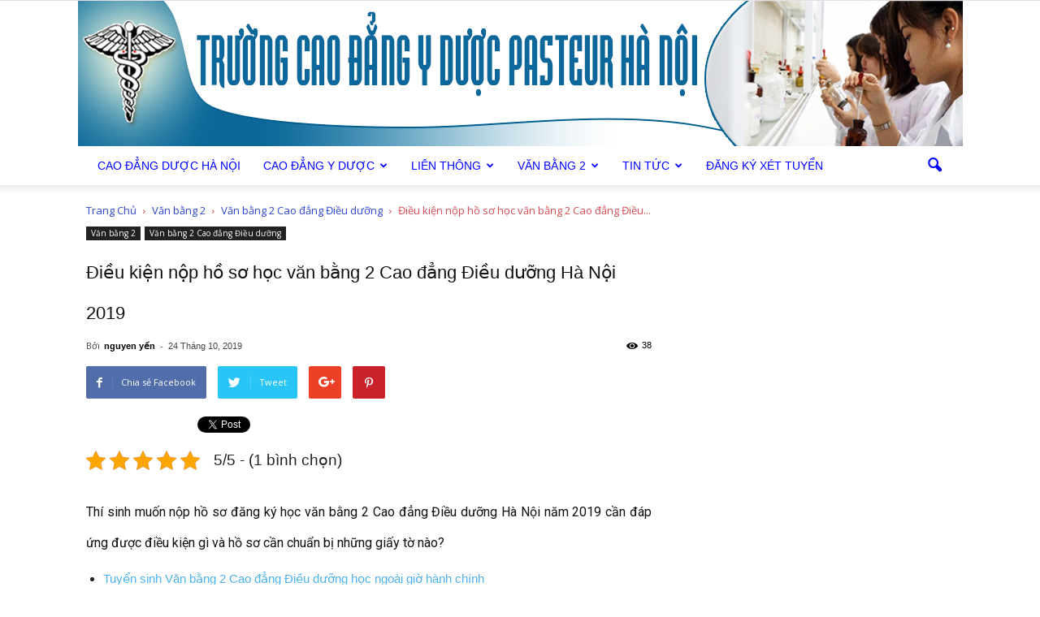

--- FILE ---
content_type: text/html; charset=UTF-8
request_url: https://truongcaodangduochanoi.vn/dieu-kien-nop-ho-so-hoc-van-bang-2-cao-dang-dieu-duong-ha-noi-2019.html
body_size: 25867
content:
<!doctype html >
<!--[if IE 8]>    <html class="ie8" lang="en"> <![endif]-->
<!--[if IE 9]>    <html class="ie9" lang="en"> <![endif]-->
<!--[if gt IE 8]><!--> <html lang="vi"> <!--<![endif]-->
<head>
    
    <meta charset="UTF-8" />
    <meta name="viewport" content="width=device-width, initial-scale=1.0">
    <link rel="pingback" href="https://truongcaodangduochanoi.vn/xmlrpc.php" />
	<meta property="fb:app_id" content="240380549709760" />
	<meta property="fb:admins" content="100003022421457"/>
    <meta name='robots' content='index, follow, max-image-preview:large, max-snippet:-1, max-video-preview:-1' />
	<style>img:is([sizes="auto" i], [sizes^="auto," i]) { contain-intrinsic-size: 3000px 1500px }</style>
	<meta property="og:image" content="https://truongcaodangduochanoi.vn/wp-content/uploads/2019/10/Tuyen-sinh-van-bang-2-cao-dang-dieu-duong-pasteur-hoc-ngoai-hanh-chinh.jpg" /><meta name="author" content="nguyen yến">
<link rel="icon" type="image/png" href="https://truongcaodangduochanoi.vn/wp-content/uploads/2016/11/truong-cao-dang-y-duoc-pasteur-ha-noi.png">
	<!-- This site is optimized with the Yoast SEO plugin v25.3.1 - https://yoast.com/wordpress/plugins/seo/ -->
	<title>Điều kiện nộp hồ sơ học văn bằng 2 Cao đẳng Điều dưỡng Hà Nội 2019</title>
	<meta name="description" content="Thí sinh muốn nộp hồ sơ đăng ký học văn bằng 2 Cao đẳng Điều dưỡng Hà Nội năm 2019 cần đáp ứng được điều kiện gì và hồ sơ cần chuẩn bị những giấy tờ nào?" />
	<link rel="canonical" href="https://truongcaodangduochanoi.vn/dieu-kien-nop-ho-so-hoc-van-bang-2-cao-dang-dieu-duong-ha-noi-2019.html" />
	<meta property="og:locale" content="vi_VN" />
	<meta property="og:type" content="article" />
	<meta property="og:title" content="Điều kiện nộp hồ sơ học văn bằng 2 Cao đẳng Điều dưỡng Hà Nội 2019" />
	<meta property="og:description" content="Thí sinh muốn nộp hồ sơ đăng ký học văn bằng 2 Cao đẳng Điều dưỡng Hà Nội năm 2019 cần đáp ứng được điều kiện gì và hồ sơ cần chuẩn bị những giấy tờ nào?" />
	<meta property="og:url" content="https://truongcaodangduochanoi.vn/dieu-kien-nop-ho-so-hoc-van-bang-2-cao-dang-dieu-duong-ha-noi-2019.html" />
	<meta property="og:site_name" content="Trường Cao đẳng Dược Hà Nội tuyển sinh năm 2018" />
	<meta property="article:published_time" content="2019-10-24T09:25:46+00:00" />
	<meta property="article:modified_time" content="2019-10-24T09:26:16+00:00" />
	<meta property="og:image" content="https://truongcaodangduochanoi.vn/wp-content/uploads/2019/10/Tuyen-sinh-van-bang-2-cao-dang-dieu-duong-pasteur-hoc-ngoai-hanh-chinh.jpg" />
	<meta property="og:image:width" content="600" />
	<meta property="og:image:height" content="430" />
	<meta property="og:image:type" content="image/jpeg" />
	<meta name="author" content="nguyen yến" />
	<meta name="twitter:card" content="summary_large_image" />
	<meta name="twitter:label1" content="Được viết bởi" />
	<meta name="twitter:data1" content="nguyen yến" />
	<meta name="twitter:label2" content="Ước tính thời gian đọc" />
	<meta name="twitter:data2" content="5 phút" />
	<script type="application/ld+json" class="yoast-schema-graph">{"@context":"https://schema.org","@graph":[{"@type":"Article","@id":"https://truongcaodangduochanoi.vn/dieu-kien-nop-ho-so-hoc-van-bang-2-cao-dang-dieu-duong-ha-noi-2019.html#article","isPartOf":{"@id":"https://truongcaodangduochanoi.vn/dieu-kien-nop-ho-so-hoc-van-bang-2-cao-dang-dieu-duong-ha-noi-2019.html"},"author":{"name":"nguyen yến","@id":"https://truongcaodangduochanoi.vn/#/schema/person/3df6ef90b4df7eb1572dd09700eeb8bc"},"headline":"Điều kiện nộp hồ sơ học văn bằng 2 Cao đẳng Điều dưỡng Hà Nội 2019","datePublished":"2019-10-24T09:25:46+00:00","dateModified":"2019-10-24T09:26:16+00:00","mainEntityOfPage":{"@id":"https://truongcaodangduochanoi.vn/dieu-kien-nop-ho-so-hoc-van-bang-2-cao-dang-dieu-duong-ha-noi-2019.html"},"wordCount":994,"commentCount":0,"publisher":{"@id":"https://truongcaodangduochanoi.vn/#organization"},"image":{"@id":"https://truongcaodangduochanoi.vn/dieu-kien-nop-ho-so-hoc-van-bang-2-cao-dang-dieu-duong-ha-noi-2019.html#primaryimage"},"thumbnailUrl":"https://truongcaodangduochanoi.vn/wp-content/uploads/2019/10/Tuyen-sinh-van-bang-2-cao-dang-dieu-duong-pasteur-hoc-ngoai-hanh-chinh.jpg","articleSection":["Văn bằng 2 Cao đẳng Điều dưỡng"],"inLanguage":"vi","potentialAction":[{"@type":"CommentAction","name":"Comment","target":["https://truongcaodangduochanoi.vn/dieu-kien-nop-ho-so-hoc-van-bang-2-cao-dang-dieu-duong-ha-noi-2019.html#respond"]}]},{"@type":"WebPage","@id":"https://truongcaodangduochanoi.vn/dieu-kien-nop-ho-so-hoc-van-bang-2-cao-dang-dieu-duong-ha-noi-2019.html","url":"https://truongcaodangduochanoi.vn/dieu-kien-nop-ho-so-hoc-van-bang-2-cao-dang-dieu-duong-ha-noi-2019.html","name":"Điều kiện nộp hồ sơ học văn bằng 2 Cao đẳng Điều dưỡng Hà Nội 2019","isPartOf":{"@id":"https://truongcaodangduochanoi.vn/#website"},"primaryImageOfPage":{"@id":"https://truongcaodangduochanoi.vn/dieu-kien-nop-ho-so-hoc-van-bang-2-cao-dang-dieu-duong-ha-noi-2019.html#primaryimage"},"image":{"@id":"https://truongcaodangduochanoi.vn/dieu-kien-nop-ho-so-hoc-van-bang-2-cao-dang-dieu-duong-ha-noi-2019.html#primaryimage"},"thumbnailUrl":"https://truongcaodangduochanoi.vn/wp-content/uploads/2019/10/Tuyen-sinh-van-bang-2-cao-dang-dieu-duong-pasteur-hoc-ngoai-hanh-chinh.jpg","datePublished":"2019-10-24T09:25:46+00:00","dateModified":"2019-10-24T09:26:16+00:00","description":"Thí sinh muốn nộp hồ sơ đăng ký học văn bằng 2 Cao đẳng Điều dưỡng Hà Nội năm 2019 cần đáp ứng được điều kiện gì và hồ sơ cần chuẩn bị những giấy tờ nào?","breadcrumb":{"@id":"https://truongcaodangduochanoi.vn/dieu-kien-nop-ho-so-hoc-van-bang-2-cao-dang-dieu-duong-ha-noi-2019.html#breadcrumb"},"inLanguage":"vi","potentialAction":[{"@type":"ReadAction","target":["https://truongcaodangduochanoi.vn/dieu-kien-nop-ho-so-hoc-van-bang-2-cao-dang-dieu-duong-ha-noi-2019.html"]}]},{"@type":"ImageObject","inLanguage":"vi","@id":"https://truongcaodangduochanoi.vn/dieu-kien-nop-ho-so-hoc-van-bang-2-cao-dang-dieu-duong-ha-noi-2019.html#primaryimage","url":"https://truongcaodangduochanoi.vn/wp-content/uploads/2019/10/Tuyen-sinh-van-bang-2-cao-dang-dieu-duong-pasteur-hoc-ngoai-hanh-chinh.jpg","contentUrl":"https://truongcaodangduochanoi.vn/wp-content/uploads/2019/10/Tuyen-sinh-van-bang-2-cao-dang-dieu-duong-pasteur-hoc-ngoai-hanh-chinh.jpg","width":600,"height":430},{"@type":"BreadcrumbList","@id":"https://truongcaodangduochanoi.vn/dieu-kien-nop-ho-so-hoc-van-bang-2-cao-dang-dieu-duong-ha-noi-2019.html#breadcrumb","itemListElement":[{"@type":"ListItem","position":1,"name":"Home","item":"https://truongcaodangduochanoi.vn/"},{"@type":"ListItem","position":2,"name":"Điều kiện nộp hồ sơ học văn bằng 2 Cao đẳng Điều dưỡng Hà Nội 2019"}]},{"@type":"WebSite","@id":"https://truongcaodangduochanoi.vn/#website","url":"https://truongcaodangduochanoi.vn/","name":"Trường Cao đẳng Dược Hà Nội tuyển sinh năm 2024","description":"","publisher":{"@id":"https://truongcaodangduochanoi.vn/#organization"},"potentialAction":[{"@type":"SearchAction","target":{"@type":"EntryPoint","urlTemplate":"https://truongcaodangduochanoi.vn/?s={search_term_string}"},"query-input":{"@type":"PropertyValueSpecification","valueRequired":true,"valueName":"search_term_string"}}],"inLanguage":"vi"},{"@type":"Organization","@id":"https://truongcaodangduochanoi.vn/#organization","name":"Trường Cao đẳng Dược Hà Nội tuyển sinh năm 2024","url":"https://truongcaodangduochanoi.vn/","logo":{"@type":"ImageObject","inLanguage":"vi","@id":"https://truongcaodangduochanoi.vn/#/schema/logo/image/","url":"https://truongcaodangduochanoi.vn/wp-content/uploads/2016/10/logo-ran.png","contentUrl":"https://truongcaodangduochanoi.vn/wp-content/uploads/2016/10/logo-ran.png","width":182,"height":176,"caption":"Trường Cao đẳng Dược Hà Nội tuyển sinh năm 2024"},"image":{"@id":"https://truongcaodangduochanoi.vn/#/schema/logo/image/"}},{"@type":"Person","@id":"https://truongcaodangduochanoi.vn/#/schema/person/3df6ef90b4df7eb1572dd09700eeb8bc","name":"nguyen yến","image":{"@type":"ImageObject","inLanguage":"vi","@id":"https://truongcaodangduochanoi.vn/#/schema/person/image/","url":"https://secure.gravatar.com/avatar/6d87f240ca58c30058975a67c79f8c7dbc75d001eff794242427bd4c71fd80df?s=96&d=blank&r=g","contentUrl":"https://secure.gravatar.com/avatar/6d87f240ca58c30058975a67c79f8c7dbc75d001eff794242427bd4c71fd80df?s=96&d=blank&r=g","caption":"nguyen yến"}}]}</script>
	<!-- / Yoast SEO plugin. -->


<link rel='dns-prefetch' href='//fonts.googleapis.com' />
<link rel="alternate" type="application/rss+xml" title="Dòng thông tin Trường Cao đẳng Dược Hà Nội tuyển sinh năm 2018 &raquo;" href="https://truongcaodangduochanoi.vn/feed" />
<link rel="alternate" type="application/rss+xml" title="Trường Cao đẳng Dược Hà Nội tuyển sinh năm 2018 &raquo; Dòng bình luận" href="https://truongcaodangduochanoi.vn/comments/feed" />
<link rel="alternate" type="application/rss+xml" title="Trường Cao đẳng Dược Hà Nội tuyển sinh năm 2018 &raquo; Điều kiện nộp hồ sơ học văn bằng 2 Cao đẳng Điều dưỡng Hà Nội 2019 Dòng bình luận" href="https://truongcaodangduochanoi.vn/dieu-kien-nop-ho-so-hoc-van-bang-2-cao-dang-dieu-duong-ha-noi-2019.html/feed" />
<script type="text/javascript">
/* <![CDATA[ */
window._wpemojiSettings = {"baseUrl":"https:\/\/s.w.org\/images\/core\/emoji\/16.0.1\/72x72\/","ext":".png","svgUrl":"https:\/\/s.w.org\/images\/core\/emoji\/16.0.1\/svg\/","svgExt":".svg","source":{"concatemoji":"https:\/\/truongcaodangduochanoi.vn\/wp-includes\/js\/wp-emoji-release.min.js?ver=6.8.3"}};
/*! This file is auto-generated */
!function(s,n){var o,i,e;function c(e){try{var t={supportTests:e,timestamp:(new Date).valueOf()};sessionStorage.setItem(o,JSON.stringify(t))}catch(e){}}function p(e,t,n){e.clearRect(0,0,e.canvas.width,e.canvas.height),e.fillText(t,0,0);var t=new Uint32Array(e.getImageData(0,0,e.canvas.width,e.canvas.height).data),a=(e.clearRect(0,0,e.canvas.width,e.canvas.height),e.fillText(n,0,0),new Uint32Array(e.getImageData(0,0,e.canvas.width,e.canvas.height).data));return t.every(function(e,t){return e===a[t]})}function u(e,t){e.clearRect(0,0,e.canvas.width,e.canvas.height),e.fillText(t,0,0);for(var n=e.getImageData(16,16,1,1),a=0;a<n.data.length;a++)if(0!==n.data[a])return!1;return!0}function f(e,t,n,a){switch(t){case"flag":return n(e,"\ud83c\udff3\ufe0f\u200d\u26a7\ufe0f","\ud83c\udff3\ufe0f\u200b\u26a7\ufe0f")?!1:!n(e,"\ud83c\udde8\ud83c\uddf6","\ud83c\udde8\u200b\ud83c\uddf6")&&!n(e,"\ud83c\udff4\udb40\udc67\udb40\udc62\udb40\udc65\udb40\udc6e\udb40\udc67\udb40\udc7f","\ud83c\udff4\u200b\udb40\udc67\u200b\udb40\udc62\u200b\udb40\udc65\u200b\udb40\udc6e\u200b\udb40\udc67\u200b\udb40\udc7f");case"emoji":return!a(e,"\ud83e\udedf")}return!1}function g(e,t,n,a){var r="undefined"!=typeof WorkerGlobalScope&&self instanceof WorkerGlobalScope?new OffscreenCanvas(300,150):s.createElement("canvas"),o=r.getContext("2d",{willReadFrequently:!0}),i=(o.textBaseline="top",o.font="600 32px Arial",{});return e.forEach(function(e){i[e]=t(o,e,n,a)}),i}function t(e){var t=s.createElement("script");t.src=e,t.defer=!0,s.head.appendChild(t)}"undefined"!=typeof Promise&&(o="wpEmojiSettingsSupports",i=["flag","emoji"],n.supports={everything:!0,everythingExceptFlag:!0},e=new Promise(function(e){s.addEventListener("DOMContentLoaded",e,{once:!0})}),new Promise(function(t){var n=function(){try{var e=JSON.parse(sessionStorage.getItem(o));if("object"==typeof e&&"number"==typeof e.timestamp&&(new Date).valueOf()<e.timestamp+604800&&"object"==typeof e.supportTests)return e.supportTests}catch(e){}return null}();if(!n){if("undefined"!=typeof Worker&&"undefined"!=typeof OffscreenCanvas&&"undefined"!=typeof URL&&URL.createObjectURL&&"undefined"!=typeof Blob)try{var e="postMessage("+g.toString()+"("+[JSON.stringify(i),f.toString(),p.toString(),u.toString()].join(",")+"));",a=new Blob([e],{type:"text/javascript"}),r=new Worker(URL.createObjectURL(a),{name:"wpTestEmojiSupports"});return void(r.onmessage=function(e){c(n=e.data),r.terminate(),t(n)})}catch(e){}c(n=g(i,f,p,u))}t(n)}).then(function(e){for(var t in e)n.supports[t]=e[t],n.supports.everything=n.supports.everything&&n.supports[t],"flag"!==t&&(n.supports.everythingExceptFlag=n.supports.everythingExceptFlag&&n.supports[t]);n.supports.everythingExceptFlag=n.supports.everythingExceptFlag&&!n.supports.flag,n.DOMReady=!1,n.readyCallback=function(){n.DOMReady=!0}}).then(function(){return e}).then(function(){var e;n.supports.everything||(n.readyCallback(),(e=n.source||{}).concatemoji?t(e.concatemoji):e.wpemoji&&e.twemoji&&(t(e.twemoji),t(e.wpemoji)))}))}((window,document),window._wpemojiSettings);
/* ]]> */
</script>
<style id='wp-emoji-styles-inline-css' type='text/css'>

	img.wp-smiley, img.emoji {
		display: inline !important;
		border: none !important;
		box-shadow: none !important;
		height: 1em !important;
		width: 1em !important;
		margin: 0 0.07em !important;
		vertical-align: -0.1em !important;
		background: none !important;
		padding: 0 !important;
	}
</style>
<link rel='stylesheet' id='wp-block-library-css' href='https://truongcaodangduochanoi.vn/wp-includes/css/dist/block-library/style.min.css?ver=6.8.3' type='text/css' media='all' />
<style id='classic-theme-styles-inline-css' type='text/css'>
/*! This file is auto-generated */
.wp-block-button__link{color:#fff;background-color:#32373c;border-radius:9999px;box-shadow:none;text-decoration:none;padding:calc(.667em + 2px) calc(1.333em + 2px);font-size:1.125em}.wp-block-file__button{background:#32373c;color:#fff;text-decoration:none}
</style>
<style id='global-styles-inline-css' type='text/css'>
:root{--wp--preset--aspect-ratio--square: 1;--wp--preset--aspect-ratio--4-3: 4/3;--wp--preset--aspect-ratio--3-4: 3/4;--wp--preset--aspect-ratio--3-2: 3/2;--wp--preset--aspect-ratio--2-3: 2/3;--wp--preset--aspect-ratio--16-9: 16/9;--wp--preset--aspect-ratio--9-16: 9/16;--wp--preset--color--black: #000000;--wp--preset--color--cyan-bluish-gray: #abb8c3;--wp--preset--color--white: #ffffff;--wp--preset--color--pale-pink: #f78da7;--wp--preset--color--vivid-red: #cf2e2e;--wp--preset--color--luminous-vivid-orange: #ff6900;--wp--preset--color--luminous-vivid-amber: #fcb900;--wp--preset--color--light-green-cyan: #7bdcb5;--wp--preset--color--vivid-green-cyan: #00d084;--wp--preset--color--pale-cyan-blue: #8ed1fc;--wp--preset--color--vivid-cyan-blue: #0693e3;--wp--preset--color--vivid-purple: #9b51e0;--wp--preset--gradient--vivid-cyan-blue-to-vivid-purple: linear-gradient(135deg,rgba(6,147,227,1) 0%,rgb(155,81,224) 100%);--wp--preset--gradient--light-green-cyan-to-vivid-green-cyan: linear-gradient(135deg,rgb(122,220,180) 0%,rgb(0,208,130) 100%);--wp--preset--gradient--luminous-vivid-amber-to-luminous-vivid-orange: linear-gradient(135deg,rgba(252,185,0,1) 0%,rgba(255,105,0,1) 100%);--wp--preset--gradient--luminous-vivid-orange-to-vivid-red: linear-gradient(135deg,rgba(255,105,0,1) 0%,rgb(207,46,46) 100%);--wp--preset--gradient--very-light-gray-to-cyan-bluish-gray: linear-gradient(135deg,rgb(238,238,238) 0%,rgb(169,184,195) 100%);--wp--preset--gradient--cool-to-warm-spectrum: linear-gradient(135deg,rgb(74,234,220) 0%,rgb(151,120,209) 20%,rgb(207,42,186) 40%,rgb(238,44,130) 60%,rgb(251,105,98) 80%,rgb(254,248,76) 100%);--wp--preset--gradient--blush-light-purple: linear-gradient(135deg,rgb(255,206,236) 0%,rgb(152,150,240) 100%);--wp--preset--gradient--blush-bordeaux: linear-gradient(135deg,rgb(254,205,165) 0%,rgb(254,45,45) 50%,rgb(107,0,62) 100%);--wp--preset--gradient--luminous-dusk: linear-gradient(135deg,rgb(255,203,112) 0%,rgb(199,81,192) 50%,rgb(65,88,208) 100%);--wp--preset--gradient--pale-ocean: linear-gradient(135deg,rgb(255,245,203) 0%,rgb(182,227,212) 50%,rgb(51,167,181) 100%);--wp--preset--gradient--electric-grass: linear-gradient(135deg,rgb(202,248,128) 0%,rgb(113,206,126) 100%);--wp--preset--gradient--midnight: linear-gradient(135deg,rgb(2,3,129) 0%,rgb(40,116,252) 100%);--wp--preset--font-size--small: 13px;--wp--preset--font-size--medium: 20px;--wp--preset--font-size--large: 36px;--wp--preset--font-size--x-large: 42px;--wp--preset--spacing--20: 0.44rem;--wp--preset--spacing--30: 0.67rem;--wp--preset--spacing--40: 1rem;--wp--preset--spacing--50: 1.5rem;--wp--preset--spacing--60: 2.25rem;--wp--preset--spacing--70: 3.38rem;--wp--preset--spacing--80: 5.06rem;--wp--preset--shadow--natural: 6px 6px 9px rgba(0, 0, 0, 0.2);--wp--preset--shadow--deep: 12px 12px 50px rgba(0, 0, 0, 0.4);--wp--preset--shadow--sharp: 6px 6px 0px rgba(0, 0, 0, 0.2);--wp--preset--shadow--outlined: 6px 6px 0px -3px rgba(255, 255, 255, 1), 6px 6px rgba(0, 0, 0, 1);--wp--preset--shadow--crisp: 6px 6px 0px rgba(0, 0, 0, 1);}:where(.is-layout-flex){gap: 0.5em;}:where(.is-layout-grid){gap: 0.5em;}body .is-layout-flex{display: flex;}.is-layout-flex{flex-wrap: wrap;align-items: center;}.is-layout-flex > :is(*, div){margin: 0;}body .is-layout-grid{display: grid;}.is-layout-grid > :is(*, div){margin: 0;}:where(.wp-block-columns.is-layout-flex){gap: 2em;}:where(.wp-block-columns.is-layout-grid){gap: 2em;}:where(.wp-block-post-template.is-layout-flex){gap: 1.25em;}:where(.wp-block-post-template.is-layout-grid){gap: 1.25em;}.has-black-color{color: var(--wp--preset--color--black) !important;}.has-cyan-bluish-gray-color{color: var(--wp--preset--color--cyan-bluish-gray) !important;}.has-white-color{color: var(--wp--preset--color--white) !important;}.has-pale-pink-color{color: var(--wp--preset--color--pale-pink) !important;}.has-vivid-red-color{color: var(--wp--preset--color--vivid-red) !important;}.has-luminous-vivid-orange-color{color: var(--wp--preset--color--luminous-vivid-orange) !important;}.has-luminous-vivid-amber-color{color: var(--wp--preset--color--luminous-vivid-amber) !important;}.has-light-green-cyan-color{color: var(--wp--preset--color--light-green-cyan) !important;}.has-vivid-green-cyan-color{color: var(--wp--preset--color--vivid-green-cyan) !important;}.has-pale-cyan-blue-color{color: var(--wp--preset--color--pale-cyan-blue) !important;}.has-vivid-cyan-blue-color{color: var(--wp--preset--color--vivid-cyan-blue) !important;}.has-vivid-purple-color{color: var(--wp--preset--color--vivid-purple) !important;}.has-black-background-color{background-color: var(--wp--preset--color--black) !important;}.has-cyan-bluish-gray-background-color{background-color: var(--wp--preset--color--cyan-bluish-gray) !important;}.has-white-background-color{background-color: var(--wp--preset--color--white) !important;}.has-pale-pink-background-color{background-color: var(--wp--preset--color--pale-pink) !important;}.has-vivid-red-background-color{background-color: var(--wp--preset--color--vivid-red) !important;}.has-luminous-vivid-orange-background-color{background-color: var(--wp--preset--color--luminous-vivid-orange) !important;}.has-luminous-vivid-amber-background-color{background-color: var(--wp--preset--color--luminous-vivid-amber) !important;}.has-light-green-cyan-background-color{background-color: var(--wp--preset--color--light-green-cyan) !important;}.has-vivid-green-cyan-background-color{background-color: var(--wp--preset--color--vivid-green-cyan) !important;}.has-pale-cyan-blue-background-color{background-color: var(--wp--preset--color--pale-cyan-blue) !important;}.has-vivid-cyan-blue-background-color{background-color: var(--wp--preset--color--vivid-cyan-blue) !important;}.has-vivid-purple-background-color{background-color: var(--wp--preset--color--vivid-purple) !important;}.has-black-border-color{border-color: var(--wp--preset--color--black) !important;}.has-cyan-bluish-gray-border-color{border-color: var(--wp--preset--color--cyan-bluish-gray) !important;}.has-white-border-color{border-color: var(--wp--preset--color--white) !important;}.has-pale-pink-border-color{border-color: var(--wp--preset--color--pale-pink) !important;}.has-vivid-red-border-color{border-color: var(--wp--preset--color--vivid-red) !important;}.has-luminous-vivid-orange-border-color{border-color: var(--wp--preset--color--luminous-vivid-orange) !important;}.has-luminous-vivid-amber-border-color{border-color: var(--wp--preset--color--luminous-vivid-amber) !important;}.has-light-green-cyan-border-color{border-color: var(--wp--preset--color--light-green-cyan) !important;}.has-vivid-green-cyan-border-color{border-color: var(--wp--preset--color--vivid-green-cyan) !important;}.has-pale-cyan-blue-border-color{border-color: var(--wp--preset--color--pale-cyan-blue) !important;}.has-vivid-cyan-blue-border-color{border-color: var(--wp--preset--color--vivid-cyan-blue) !important;}.has-vivid-purple-border-color{border-color: var(--wp--preset--color--vivid-purple) !important;}.has-vivid-cyan-blue-to-vivid-purple-gradient-background{background: var(--wp--preset--gradient--vivid-cyan-blue-to-vivid-purple) !important;}.has-light-green-cyan-to-vivid-green-cyan-gradient-background{background: var(--wp--preset--gradient--light-green-cyan-to-vivid-green-cyan) !important;}.has-luminous-vivid-amber-to-luminous-vivid-orange-gradient-background{background: var(--wp--preset--gradient--luminous-vivid-amber-to-luminous-vivid-orange) !important;}.has-luminous-vivid-orange-to-vivid-red-gradient-background{background: var(--wp--preset--gradient--luminous-vivid-orange-to-vivid-red) !important;}.has-very-light-gray-to-cyan-bluish-gray-gradient-background{background: var(--wp--preset--gradient--very-light-gray-to-cyan-bluish-gray) !important;}.has-cool-to-warm-spectrum-gradient-background{background: var(--wp--preset--gradient--cool-to-warm-spectrum) !important;}.has-blush-light-purple-gradient-background{background: var(--wp--preset--gradient--blush-light-purple) !important;}.has-blush-bordeaux-gradient-background{background: var(--wp--preset--gradient--blush-bordeaux) !important;}.has-luminous-dusk-gradient-background{background: var(--wp--preset--gradient--luminous-dusk) !important;}.has-pale-ocean-gradient-background{background: var(--wp--preset--gradient--pale-ocean) !important;}.has-electric-grass-gradient-background{background: var(--wp--preset--gradient--electric-grass) !important;}.has-midnight-gradient-background{background: var(--wp--preset--gradient--midnight) !important;}.has-small-font-size{font-size: var(--wp--preset--font-size--small) !important;}.has-medium-font-size{font-size: var(--wp--preset--font-size--medium) !important;}.has-large-font-size{font-size: var(--wp--preset--font-size--large) !important;}.has-x-large-font-size{font-size: var(--wp--preset--font-size--x-large) !important;}
:where(.wp-block-post-template.is-layout-flex){gap: 1.25em;}:where(.wp-block-post-template.is-layout-grid){gap: 1.25em;}
:where(.wp-block-columns.is-layout-flex){gap: 2em;}:where(.wp-block-columns.is-layout-grid){gap: 2em;}
:root :where(.wp-block-pullquote){font-size: 1.5em;line-height: 1.6;}
</style>
<link rel='stylesheet' id='contact-form-7-css' href='https://truongcaodangduochanoi.vn/wp-content/plugins/contact-form-7/includes/css/styles.css?ver=6.0.6' type='text/css' media='all' />
<link rel='stylesheet' id='kk-star-ratings-css' href='https://truongcaodangduochanoi.vn/wp-content/plugins/kk-star-ratings/src/core/public/css/kk-star-ratings.min.css?ver=5.4.10.2' type='text/css' media='all' />
<link rel='stylesheet' id='google_font_open_sans-css' href='https://fonts.googleapis.com/css?family=Open+Sans%3A300italic%2C400italic%2C600italic%2C400%2C600%2C700&#038;ver=6.8.3' type='text/css' media='all' />
<link rel='stylesheet' id='google_font_roboto-css' href='https://fonts.googleapis.com/css?family=Roboto%3A500%2C400italic%2C700%2C900%2C500italic%2C400%2C300&#038;ver=6.8.3' type='text/css' media='all' />
<link rel='stylesheet' id='google-fonts-style-css' href='https://fonts.googleapis.com/css?family=Ubuntu+Condensed%3A400%2C700&#038;ver=6.8.3' type='text/css' media='all' />
<style id='akismet-widget-style-inline-css' type='text/css'>

			.a-stats {
				--akismet-color-mid-green: #357b49;
				--akismet-color-white: #fff;
				--akismet-color-light-grey: #f6f7f7;

				max-width: 350px;
				width: auto;
			}

			.a-stats * {
				all: unset;
				box-sizing: border-box;
			}

			.a-stats strong {
				font-weight: 600;
			}

			.a-stats a.a-stats__link,
			.a-stats a.a-stats__link:visited,
			.a-stats a.a-stats__link:active {
				background: var(--akismet-color-mid-green);
				border: none;
				box-shadow: none;
				border-radius: 8px;
				color: var(--akismet-color-white);
				cursor: pointer;
				display: block;
				font-family: -apple-system, BlinkMacSystemFont, 'Segoe UI', 'Roboto', 'Oxygen-Sans', 'Ubuntu', 'Cantarell', 'Helvetica Neue', sans-serif;
				font-weight: 500;
				padding: 12px;
				text-align: center;
				text-decoration: none;
				transition: all 0.2s ease;
			}

			/* Extra specificity to deal with TwentyTwentyOne focus style */
			.widget .a-stats a.a-stats__link:focus {
				background: var(--akismet-color-mid-green);
				color: var(--akismet-color-white);
				text-decoration: none;
			}

			.a-stats a.a-stats__link:hover {
				filter: brightness(110%);
				box-shadow: 0 4px 12px rgba(0, 0, 0, 0.06), 0 0 2px rgba(0, 0, 0, 0.16);
			}

			.a-stats .count {
				color: var(--akismet-color-white);
				display: block;
				font-size: 1.5em;
				line-height: 1.4;
				padding: 0 13px;
				white-space: nowrap;
			}
		
</style>
<link rel='stylesheet' id='js_composer_front-css' href='https://truongcaodangduochanoi.vn/wp-content/plugins/js_composer/assets/css/js_composer.min.css?ver=7.0' type='text/css' media='all' />
<link rel='stylesheet' id='td-theme-css' href='https://truongcaodangduochanoi.vn/wp-content/themes/Newspaper/style.css?ver=7.4' type='text/css' media='all' />
<link rel='stylesheet' id='td-theme-demo-style-css' href='https://truongcaodangduochanoi.vn/wp-content/themes/Newspaper/includes/demos/blog_travel/demo_style.css?ver=7.4' type='text/css' media='all' />
<script type="text/javascript" src="https://truongcaodangduochanoi.vn/wp-includes/js/jquery/jquery.min.js?ver=3.7.1" id="jquery-core-js"></script>
<script type="text/javascript" src="https://truongcaodangduochanoi.vn/wp-includes/js/jquery/jquery-migrate.min.js?ver=3.4.1" id="jquery-migrate-js"></script>
<script></script><link rel="https://api.w.org/" href="https://truongcaodangduochanoi.vn/wp-json/" /><link rel="alternate" title="JSON" type="application/json" href="https://truongcaodangduochanoi.vn/wp-json/wp/v2/posts/4507" /><link rel="EditURI" type="application/rsd+xml" title="RSD" href="https://truongcaodangduochanoi.vn/xmlrpc.php?rsd" />
<meta name="generator" content="WordPress 6.8.3" />
<link rel='shortlink' href='https://truongcaodangduochanoi.vn/?p=4507' />
<link rel="alternate" title="oNhúng (JSON)" type="application/json+oembed" href="https://truongcaodangduochanoi.vn/wp-json/oembed/1.0/embed?url=https%3A%2F%2Ftruongcaodangduochanoi.vn%2Fdieu-kien-nop-ho-so-hoc-van-bang-2-cao-dang-dieu-duong-ha-noi-2019.html" />
<link rel="alternate" title="oNhúng (XML)" type="text/xml+oembed" href="https://truongcaodangduochanoi.vn/wp-json/oembed/1.0/embed?url=https%3A%2F%2Ftruongcaodangduochanoi.vn%2Fdieu-kien-nop-ho-so-hoc-van-bang-2-cao-dang-dieu-duong-ha-noi-2019.html&#038;format=xml" />
<script type="application/ld+json">{
    "@context": "https://schema.org/",
    "@type": "CreativeWorkSeries",
    "name": "Điều kiện nộp hồ sơ học văn bằng 2 Cao đẳng Điều dưỡng Hà Nội 2019",
    "aggregateRating": {
        "@type": "AggregateRating",
        "ratingValue": "5",
        "bestRating": "5",
        "ratingCount": "1"
    }
}</script><!--[if lt IE 9]><script src="https://html5shim.googlecode.com/svn/trunk/html5.js"></script><![endif]-->

    <meta name="generator" content="Powered by WPBakery Page Builder - drag and drop page builder for WordPress."/>

<!-- JS generated by theme -->

<script>
    
    

	    var tdBlocksArray = []; //here we store all the items for the current page

	    //td_block class - each ajax block uses a object of this class for requests
	    function tdBlock() {
		    this.id = '';
		    this.block_type = 1; //block type id (1-234 etc)
		    this.atts = '';
		    this.td_column_number = '';
		    this.td_current_page = 1; //
		    this.post_count = 0; //from wp
		    this.found_posts = 0; //from wp
		    this.max_num_pages = 0; //from wp
		    this.td_filter_value = ''; //current live filter value
		    this.is_ajax_running = false;
		    this.td_user_action = ''; // load more or infinite loader (used by the animation)
		    this.header_color = '';
		    this.ajax_pagination_infinite_stop = ''; //show load more at page x
	    }


        // td_js_generator - mini detector
        (function(){
            var htmlTag = document.getElementsByTagName("html")[0];

            if ( navigator.userAgent.indexOf("MSIE 10.0") > -1 ) {
                htmlTag.className += ' ie10';
            }

            if ( !!navigator.userAgent.match(/Trident.*rv\:11\./) ) {
                htmlTag.className += ' ie11';
            }

            if ( /(iPad|iPhone|iPod)/g.test(navigator.userAgent) ) {
                htmlTag.className += ' td-md-is-ios';
            }

            var user_agent = navigator.userAgent.toLowerCase();
            if ( user_agent.indexOf("android") > -1 ) {
                htmlTag.className += ' td-md-is-android';
            }

            if ( -1 !== navigator.userAgent.indexOf('Mac OS X')  ) {
                htmlTag.className += ' td-md-is-os-x';
            }

            if ( /chrom(e|ium)/.test(navigator.userAgent.toLowerCase()) ) {
               htmlTag.className += ' td-md-is-chrome';
            }

            if ( -1 !== navigator.userAgent.indexOf('Firefox') ) {
                htmlTag.className += ' td-md-is-firefox';
            }

            if ( -1 !== navigator.userAgent.indexOf('Safari') && -1 === navigator.userAgent.indexOf('Chrome') ) {
                htmlTag.className += ' td-md-is-safari';
            }

        })();




        var tdLocalCache = {};

        ( function () {
            "use strict";

            tdLocalCache = {
                data: {},
                remove: function (resource_id) {
                    delete tdLocalCache.data[resource_id];
                },
                exist: function (resource_id) {
                    return tdLocalCache.data.hasOwnProperty(resource_id) && tdLocalCache.data[resource_id] !== null;
                },
                get: function (resource_id) {
                    return tdLocalCache.data[resource_id];
                },
                set: function (resource_id, cachedData) {
                    tdLocalCache.remove(resource_id);
                    tdLocalCache.data[resource_id] = cachedData;
                }
            };
        })();

    
    
var tds_login_sing_in_widget="show";
var td_viewport_interval_list=[{"limitBottom":767,"sidebarWidth":228},{"limitBottom":1018,"sidebarWidth":300},{"limitBottom":1140,"sidebarWidth":324}];
var td_animation_stack_effect="type0";
var tds_animation_stack=true;
var td_animation_stack_specific_selectors=".entry-thumb, img";
var td_animation_stack_general_selectors=".td-animation-stack img, .post img";
var td_ajax_url="https:\/\/truongcaodangduochanoi.vn\/wp-admin\/admin-ajax.php?td_theme_name=Newspaper&v=7.4";
var td_get_template_directory_uri="https:\/\/truongcaodangduochanoi.vn\/wp-content\/themes\/Newspaper";
var tds_snap_menu="snap";
var tds_logo_on_sticky="";
var tds_header_style="9";
var td_please_wait="Vui long ch\u1edd...";
var td_email_user_pass_incorrect="Ng\u01b0\u1eddi d\u00f9ng ho\u1eb7c m\u1eadt kh\u1ea9u kh\u00f4ng ch\u00ednh x\u00e1c!";
var td_email_user_incorrect="Email ho\u1eb7c t\u00e0i kho\u1ea3n kh\u00f4ng ch\u00ednh x\u00e1c!";
var td_email_incorrect="Email kh\u00f4ng \u0111\u00fang!";
var tds_more_articles_on_post_enable="show";
var tds_more_articles_on_post_time_to_wait="";
var tds_more_articles_on_post_pages_distance_from_top=0;
var tds_theme_color_site_wide="#4db2ec";
var tds_smart_sidebar="enabled";
var tdThemeName="Newspaper";
var td_magnific_popup_translation_tPrev="Previous (Left arrow key)";
var td_magnific_popup_translation_tNext="Next (Right arrow key)";
var td_magnific_popup_translation_tCounter="%curr% c\u1ee7a %total%";
var td_magnific_popup_translation_ajax_tError="Kh\u00f4ng th\u1ec3 t\u1ea3i n\u1ed9i dung t\u1ea1i %url%";
var td_magnific_popup_translation_image_tError="Kh\u00f4ng th\u1ec3 t\u1ea3i \u1ea3nh #%curr%";
var td_ad_background_click_link="";
var td_ad_background_click_target="";
</script>


<!-- Header style compiled by theme -->

<style>
    
.block-title > span,
    .block-title > span > a,
    .widget_rss .block-title .rsswidget,
    .block-title > a,
    .widgettitle,
    .widgettitle > a,
    .td-trending-now-title,
    .wpb_tabs li.ui-tabs-active a,
    .wpb_tabs li:hover a,
    .vc_tta-container .vc_tta-color-grey.vc_tta-tabs-position-top.vc_tta-style-classic .vc_tta-tabs-container .vc_tta-tab.vc_active > a,
    .vc_tta-container .vc_tta-color-grey.vc_tta-tabs-position-top.vc_tta-style-classic .vc_tta-tabs-container .vc_tta-tab:hover > a,
    .td-related-title .td-cur-simple-item,
    .woocommerce div.product .woocommerce-tabs ul.tabs li.active,
    .woocommerce .product .products h2 {
    	color: #000000;
    }


    
    .sf-menu ul .td-menu-item > a:hover,
    .sf-menu ul .sfHover > a,
    .sf-menu ul .current-menu-ancestor > a,
    .sf-menu ul .current-category-ancestor > a,
    .sf-menu ul .current-menu-item > a,
    .sf-menu > .current-menu-item > a:after,
    .sf-menu > .current-menu-ancestor > a:after,
    .sf-menu > .current-category-ancestor > a:after,
    .sf-menu > li:hover > a:after,
    .sf-menu > .sfHover > a:after,
    .td_block_mega_menu .td-next-prev-wrap a:hover,
    .td-mega-span .td-post-category:hover,
    .td-header-wrap .black-menu .sf-menu > li > a:hover,
    .td-header-wrap .black-menu .sf-menu > .current-menu-ancestor > a,
    .td-header-wrap .black-menu .sf-menu > .sfHover > a,
    .header-search-wrap .td-drop-down-search:after,
    .header-search-wrap .td-drop-down-search .btn:hover,
    .td-header-wrap .black-menu .sf-menu > .current-menu-item > a,
    .td-header-wrap .black-menu .sf-menu > .current-menu-ancestor > a,
    .td-header-wrap .black-menu .sf-menu > .current-category-ancestor > a {
        background-color: #2a98b5;
    }


    .td_block_mega_menu .td-next-prev-wrap a:hover {
        border-color: #2a98b5;
    }

    .header-search-wrap .td-drop-down-search:before {
        border-color: transparent transparent #2a98b5 transparent;
    }

    .td_mega_menu_sub_cats .cur-sub-cat,
    .td_mod_mega_menu:hover .entry-title a {
        color: #2a98b5;
    }


    
    .td-header-wrap .td-header-menu-wrap .sf-menu > li > a,
    .td-header-wrap .header-search-wrap .td-icon-search {
        color: #0000ff;
    }


    
    .td-menu-background:before,
    .td-search-background:before {
        background: rgba(0,0,0,0.8);
        background: -moz-linear-gradient(top, rgba(0,0,0,0.8) 0%, rgba(0,0,0,0.9) 100%);
        background: -webkit-gradient(left top, left bottom, color-stop(0%, rgba(0,0,0,0.8)), color-stop(100%, rgba(0,0,0,0.9)));
        background: -webkit-linear-gradient(top, rgba(0,0,0,0.8) 0%, rgba(0,0,0,0.9) 100%);
        background: -o-linear-gradient(top, rgba(0,0,0,0.8) 0%, @mobileu_gradient_two_mob 100%);
        background: -ms-linear-gradient(top, rgba(0,0,0,0.8) 0%, rgba(0,0,0,0.9) 100%);
        background: linear-gradient(to bottom, rgba(0,0,0,0.8) 0%, rgba(0,0,0,0.9) 100%);
        filter: progid:DXImageTransform.Microsoft.gradient( startColorstr='rgba(0,0,0,0.8)', endColorstr='rgba(0,0,0,0.9)', GradientType=0 );
    }

    
    .td-footer-wrapper {
        background-color: #000000;
    }

    
    .top-header-menu > li > a,
    .td-weather-top-widget .td-weather-now .td-big-degrees,
    .td-weather-top-widget .td-weather-header .td-weather-city,
    .td-header-sp-top-menu .td_data_time {
        font-family:"Helvetica Neue", Helvetica, Arial, sans-serif;
	
    }
    
    .top-header-menu .menu-item-has-children li a {
    	font-family:"Helvetica Neue", Helvetica, Arial, sans-serif;
	
    }
    
    ul.sf-menu > .td-menu-item > a {
        font-family:"Helvetica Neue", Helvetica, Arial, sans-serif;
	font-size:14px;
	font-weight:normal;
	
    }
    
    .sf-menu ul .td-menu-item a {
        font-family:"Helvetica Neue", Helvetica, Arial, sans-serif;
	font-size:14px;
	font-weight:normal;
	
    }
	
    .td_mod_mega_menu .item-details a {
        font-family:"Helvetica Neue", Helvetica, Arial, sans-serif;
	font-size:14px;
	
    }
    
    .td_mega_menu_sub_cats .block-mega-child-cats a {
        font-family:"Helvetica Neue", Helvetica, Arial, sans-serif;
	
    }
    
    .td-mobile-content .td-mobile-main-menu > li > a {
        font-family:"Helvetica Neue", Helvetica, Arial, sans-serif;
	
    }
    
    .td-mobile-content .sub-menu a {
        font-family:"Helvetica Neue", Helvetica, Arial, sans-serif;
	
    }



	
    .block-title > span,
    .block-title > a,
    .widgettitle,
    .td-trending-now-title,
    .wpb_tabs li a,
    .vc_tta-container .vc_tta-color-grey.vc_tta-tabs-position-top.vc_tta-style-classic .vc_tta-tabs-container .vc_tta-tab > a,
    .td-related-title a,
    .woocommerce div.product .woocommerce-tabs ul.tabs li a,
    .woocommerce .product .products h2 {
        font-family:"Helvetica Neue", Helvetica, Arial, sans-serif;
	font-weight:bold;
	
    }
    
    .td-post-author-name a {
        font-family:"Helvetica Neue", Helvetica, Arial, sans-serif;
	
    }
    
    .td-post-date .entry-date {
        font-family:"Helvetica Neue", Helvetica, Arial, sans-serif;
	
    }
    
    .td-module-comments a,
    .td-post-views span,
    .td-post-comments a {
        font-family:"Helvetica Neue", Helvetica, Arial, sans-serif;
	
    }
    
    .td-big-grid-meta .td-post-category,
    .td_module_wrap .td-post-category,
    .td-module-image .td-post-category {
        font-family:"Helvetica Neue", Helvetica, Arial, sans-serif;
	
    }
    
    .td-subcat-filter .td-subcat-dropdown a,
    .td-subcat-filter .td-subcat-list a,
    .td-subcat-filter .td-subcat-dropdown span {
        font-family:"Helvetica Neue", Helvetica, Arial, sans-serif;
	
    }
    
    .td-excerpt {
        font-family:"Helvetica Neue", Helvetica, Arial, sans-serif;
	
    }


	
	.td_module_wrap .td-module-title {
		font-family:"Helvetica Neue", Helvetica, Arial, sans-serif;
	
	}
     
    .td_module_1 .td-module-title {
    	font-family:"Helvetica Neue", Helvetica, Arial, sans-serif;
	
    }
    
    .td_module_2 .td-module-title {
    	font-family:"Helvetica Neue", Helvetica, Arial, sans-serif;
	
    }
    
    .td_module_3 .td-module-title {
    	font-family:"Helvetica Neue", Helvetica, Arial, sans-serif;
	
    }
    
    .td_module_4 .td-module-title {
    	font-family:"Helvetica Neue", Helvetica, Arial, sans-serif;
	
    }
    
    .td_module_5 .td-module-title {
    	font-family:"Helvetica Neue", Helvetica, Arial, sans-serif;
	
    }
    
    .td_module_6 .td-module-title {
    	font-family:"Helvetica Neue", Helvetica, Arial, sans-serif;
	font-size:16px;
	
    }
    
    .td_module_7 .td-module-title {
    	font-family:"Helvetica Neue", Helvetica, Arial, sans-serif;
	
    }
    
    .td_module_8 .td-module-title {
    	font-family:"Helvetica Neue", Helvetica, Arial, sans-serif;
	
    }
    
    .td_module_9 .td-module-title {
    	font-family:"Helvetica Neue", Helvetica, Arial, sans-serif;
	
    }
    
    .td_module_10 .td-module-title {
    	font-family:"Helvetica Neue", Helvetica, Arial, sans-serif;
	
    }
    
    .td_module_11 .td-module-title {
    	font-family:"Helvetica Neue", Helvetica, Arial, sans-serif;
	
    }
    
    .td_module_12 .td-module-title {
    	font-family:"Helvetica Neue", Helvetica, Arial, sans-serif;
	
    }
    
    .td_module_13 .td-module-title {
    	font-family:"Helvetica Neue", Helvetica, Arial, sans-serif;
	
    }
    
    .td_module_14 .td-module-title {
    	font-family:"Helvetica Neue", Helvetica, Arial, sans-serif;
	
    }
    
    .td_module_15 .entry-title {
    	font-family:"Helvetica Neue", Helvetica, Arial, sans-serif;
	
    }
    
    .td_module_16 .td-module-title {
    	font-family:"Helvetica Neue", Helvetica, Arial, sans-serif;
	
    }
    
    .td_module_17 .td-module-title {
    	font-family:"Helvetica Neue", Helvetica, Arial, sans-serif;
	
    }
    
    .td_module_18 .td-module-title {
    	font-family:"Helvetica Neue", Helvetica, Arial, sans-serif;
	
    }
    
    .td_module_19 .td-module-title {
    	font-family:"Helvetica Neue", Helvetica, Arial, sans-serif;
	
    }




	
	.td_block_trending_now .entry-title a,
	.td-theme-slider .td-module-title a,
    .td-big-grid-post .entry-title {
		font-family:"Helvetica Neue", Helvetica, Arial, sans-serif;
	
	}
    
    .td_module_mx1 .td-module-title a {
    	font-family:"Helvetica Neue", Helvetica, Arial, sans-serif;
	
    }
    
    .td_module_mx2 .td-module-title a {
    	font-family:"Helvetica Neue", Helvetica, Arial, sans-serif;
	
    }
    
    .td_module_mx3 .td-module-title a {
    	font-family:"Helvetica Neue", Helvetica, Arial, sans-serif;
	
    }
    
    .td_module_mx4 .td-module-title a {
    	font-family:"Helvetica Neue", Helvetica, Arial, sans-serif;
	
    }
    
    .td_module_mx7 .td-module-title a {
    	font-family:"Helvetica Neue", Helvetica, Arial, sans-serif;
	
    }
    
    .td_module_mx8 .td-module-title a {
    	font-family:"Helvetica Neue", Helvetica, Arial, sans-serif;
	
    }
    
    .td_module_mx9 .td-module-title a {
    	font-family:"Helvetica Neue", Helvetica, Arial, sans-serif;
	
    }
    
    .td_module_mx16 .td-module-title a {
    	font-family:"Helvetica Neue", Helvetica, Arial, sans-serif;
	
    }
    
    .td_module_mx17 .td-module-title a {
    	font-family:"Helvetica Neue", Helvetica, Arial, sans-serif;
	
    }
    
    .td_block_trending_now .entry-title a {
    	font-family:"Helvetica Neue", Helvetica, Arial, sans-serif;
	
    }
    
    .td-theme-slider.iosSlider-col-1 .td-module-title a {
        font-family:"Helvetica Neue", Helvetica, Arial, sans-serif;
	
    }
    
    .td-theme-slider.iosSlider-col-2 .td-module-title a {
        font-family:"Helvetica Neue", Helvetica, Arial, sans-serif;
	
    }
    
    .td-theme-slider.iosSlider-col-3 .td-module-title a {
        font-family:"Helvetica Neue", Helvetica, Arial, sans-serif;
	
    }
    
    .td-big-grid-post.td-big-thumb .td-big-grid-meta,
    .td-big-thumb .td-big-grid-meta .entry-title {
        font-family:"Helvetica Neue", Helvetica, Arial, sans-serif;
	
    }
    
    .td-big-grid-post.td-medium-thumb .td-big-grid-meta,
    .td-medium-thumb .td-big-grid-meta .entry-title {
        font-family:"Helvetica Neue", Helvetica, Arial, sans-serif;
	
    }
    
    .td-big-grid-post.td-small-thumb .td-big-grid-meta,
    .td-small-thumb .td-big-grid-meta .entry-title {
        font-family:"Helvetica Neue", Helvetica, Arial, sans-serif;
	
    }
    
    .td-big-grid-post.td-tiny-thumb .td-big-grid-meta,
    .td-tiny-thumb .td-big-grid-meta .entry-title {
        font-family:"Helvetica Neue", Helvetica, Arial, sans-serif;
	
    }
    
    .homepage-post .td-post-template-8 .td-post-header .entry-title {
        font-family:"Helvetica Neue", Helvetica, Arial, sans-serif;
	
    }


    
	#td-mobile-nav,
	#td-mobile-nav .wpb_button,
	.td-search-wrap-mob {
		font-family:"Helvetica Neue", Helvetica, Arial, sans-serif;
	
	}


	
	.post .td-post-header .entry-title {
		font-family:"Helvetica Neue", Helvetica, Arial, sans-serif;
	
	}
    
    .td-post-template-default .td-post-header .entry-title {
        font-family:"Helvetica Neue", Helvetica, Arial, sans-serif;
	
    }
    
    .td-post-template-1 .td-post-header .entry-title {
        font-family:"Helvetica Neue", Helvetica, Arial, sans-serif;
	
    }
    
    .td-post-template-2 .td-post-header .entry-title {
        font-family:"Helvetica Neue", Helvetica, Arial, sans-serif;
	
    }
    
    .td-post-template-3 .td-post-header .entry-title {
        font-family:"Helvetica Neue", Helvetica, Arial, sans-serif;
	
    }
    
    .td-post-template-4 .td-post-header .entry-title {
        font-family:"Helvetica Neue", Helvetica, Arial, sans-serif;
	
    }
    
    .td-post-template-5 .td-post-header .entry-title {
        font-family:"Helvetica Neue", Helvetica, Arial, sans-serif;
	
    }
    
    .td-post-template-6 .td-post-header .entry-title {
        font-family:"Helvetica Neue", Helvetica, Arial, sans-serif;
	
    }
    
    .td-post-template-7 .td-post-header .entry-title {
        font-family:"Helvetica Neue", Helvetica, Arial, sans-serif;
	
    }
    
    .td-post-template-8 .td-post-header .entry-title {
        font-family:"Helvetica Neue", Helvetica, Arial, sans-serif;
	
    }
    
    .td-post-template-9 .td-post-header .entry-title {
        font-family:"Helvetica Neue", Helvetica, Arial, sans-serif;
	
    }
    
    .td-post-template-10 .td-post-header .entry-title {
        font-family:"Helvetica Neue", Helvetica, Arial, sans-serif;
	
    }
    
    .td-post-template-11 .td-post-header .entry-title {
        font-family:"Helvetica Neue", Helvetica, Arial, sans-serif;
	
    }
    
    .td-page-title,
    .woocommerce-page .page-title,
    .td-category-title-holder .td-page-title {
    	font-family:"Ubuntu Condensed";
	
    }



/* Style generated by theme for demo: blog_travel */

.td-blog-travel .td-header-style-8 .sf-menu > li > a:hover,
		.td-blog-travel .td-header-style-8 .sf-menu > .sfHover > a,
		.td-blog-travel .td-header-style-8 .sf-menu > .current-menu-item > a,
		.td-blog-travel .td-header-style-8 .sf-menu > .current-menu-ancestor > a,
		.td-blog-travel .td-header-style-8 .sf-menu > .current-category-ancestor > a {
		 	color: #2a98b5;
		}
</style>

<!-- Global site tag (gtag.js) - Google Analytics -->
<script async src="https://www.googletagmanager.com/gtag/js?id=UA-115961498-1"></script>
<script>
  window.dataLayer = window.dataLayer || [];
  function gtag(){dataLayer.push(arguments);}
  gtag('js', new Date());

  gtag('config', 'UA-115961498-1');
</script>
<link rel="icon" href="https://truongcaodangduochanoi.vn/wp-content/uploads/2020/07/cropped-Dao-tao-duoc-si-cao-dang-pasteur-30-6-32x32.jpg" sizes="32x32" />
<link rel="icon" href="https://truongcaodangduochanoi.vn/wp-content/uploads/2020/07/cropped-Dao-tao-duoc-si-cao-dang-pasteur-30-6-192x192.jpg" sizes="192x192" />
<link rel="apple-touch-icon" href="https://truongcaodangduochanoi.vn/wp-content/uploads/2020/07/cropped-Dao-tao-duoc-si-cao-dang-pasteur-30-6-180x180.jpg" />
<meta name="msapplication-TileImage" content="https://truongcaodangduochanoi.vn/wp-content/uploads/2020/07/cropped-Dao-tao-duoc-si-cao-dang-pasteur-30-6-270x270.jpg" />
		<style type="text/css" id="wp-custom-css">
			input
{
    -webkit-transition: all .5s ease;
    -moz-transition: all .5s ease;
    -ms-transition: all .5s ease;
    -o-transition: all .5s ease;
    transition: all .5s ease;
}
.hide{
    display: none;
}
.fromReg
{
    width: 740px;
    padding: 30px;
    float: left;
    margin: 10px calc((100% - 740px)/2);
    background: rgba(114, 32, 44, 0.8);
    border-radius: 10px;
    box-shadow: 2px 2px 5px #333;
    color: #fff;
    position: relative;
}
.fromReg p
{
	margin-bottom:0px;
}
.ajax-loading{
    width: 100px; height: 100px; background: url("images/loader.GIF?v=1.3");
    background-size: 100px 100px;
    position: absolute;
    bottom: 35%;
    left: 46%;
    z-index: 99999;
    display: none;
}

.fromReg form{
    background: none !important;
}
.fromReg form .highlight{
    font-size: 28px; font-weight: bold;
    text-transform: uppercase;
    margin: 7px 0 15px; color: #fff;
}
.title_heading
{
    text-transform: uppercase;
    font-weight: bold;
    font-size: 18px;
    float: left;
    width: 100%;
    position: relative;
    margin: 10px 0;
    text-align: left;
    color: #fff;
}

.btn-submit
{
    width: 90%;
    float: left;
    margin: 10px 5%;
    padding: 10px 0 ;
    text-align: center;
    font-size: 18px;
    font-weight: bold;
    text-transform: uppercase;
    color: #72202c;
    cursor: pointer;
    background: red !important;
    border: none;
    border-radius: 5px;
}
.btn-submit:hover
{
    box-shadow: 2px 2px 5px #333;
    text-shadow: 2px 2px 5px #333;
}

.block-field
{
    float: left;
    width: 100%;
    margin-bottom: 10px;
}
.block50
{
    width: 47.5%;
    margin-right: 5%;
}
.block50:nth-child(2n)
{
    float: right;
    margin-right: 0;
}
.block-field>label,.block-field>select
{
    float: left;
    width: 100%;
    text-align: left;
}
.block-field input[type=text],.block-field select,.block-field input[type=email], .block-field input[type=tel]
{
    padding: 7px 10px;
    float: left;
    width: calc(100% - 20px);
    border-radius: 5px;
    border: none;
    color: #333;
}
.block-field select
{
    width: 100%;
}

.option-list
{
    width: 25px;
    height: 25px;
    float: left;
    cursor: pointer;
}

.title-list,.block-list label
{
    float: left;
    margin-left: 5px;
    font-size: 16px;
    text-transform: uppercase;
    cursor: pointer;
    width: 131px !important;
    font-weight: normal;
}
.title-list{
    margin-top: 5px; font-weight: bold;
}
.block-list label
{
    font-size: 13px;
}
.block-list3>div
{
    width: 30%;
    margin-right: 5%;
}
.block-list2 div
{
    width: 47.5%;
    margin-right: 5%;
}
.block-list3>div:last-child
{
    float: right;
    margin-right: 0;
}
.block-list2 div:last-child
{
    float: right;
    margin-right: 0;
}
.block-list h3
{
    text-decoration: underline;
    float: left;
    font-weight: normal;
    font-size: 15px;
    margin-bottom: 10px;
}
.block-list input[type=checkbox], .block-list input[type=radio]
{
    border-radius: 10px;
    float: left;
    width: 15px;
    height: 15px;
    margin-right: 5px;
    -moz-appearance:none;
    -webkit-appearance:none;
    -o-appearance:none;
    border: 2px solid #fff;
    margin-top: 5px;
}
.block-list input[type=checkbox]:checked, .block-list input[type=radio]:checked
{
    background: green;
}
.block-list label
{
    text-transform: none;
}

.block-tab
{
    display: none;
}

.error{
    color: red;
}
.ajax-loading{
    width: 100px; height: 100px; background: url("images/loader.GIF?v=1.3");
    background-size: 100px 100px;
    position: absolute;
    bottom: 35%;
    left: 46%;
    z-index: 99999;
    display: none;
}

/*-----------------Mobile---------------*/
@media (max-width:767px){
    /*------------Form--------*/
    .fromReg
    {
        width: 96% !important;
        padding: 0 2% !important;
        float: left !important;
        height: auto !important;
        overflow: hidden !important;
        margin: 0 !important;
    }
    .block50,.block-list>div
    {
        width: 100%;
        float: left !important;
    }

}
.fade{
    display: none;
}
.fromReg.small
{
    width: 96% !important;
    padding: 0 2% !important;
    float: left !important;
    height: auto !important;
    overflow: hidden !important;
    margin: 0 !important;
}
.small .block50, .small .block-list>div
{
    width: 100%;
    float: left !important;
}
.header_form
{
    font-size: 28px;
    font-weight: bold;
    text-align: center;
    text-transform: uppercase;
    margin: 7px 0 15px;
    color: #fff;
    float: left;
    width: 100%;
}
.heading_form{
    font-size: 28px;
    font-weight: bold;
    text-align: center;
    text-transform: uppercase;
    margin: 7px 0 15px;
    color: #fff;
    float: left;
    width: 100%;
    border-bottom: 1px dashed #fff;
    padding-bottom: 10px;
}
.info_form
{
    font-size: 18px;
    font-weight: bold;
}		</style>
		<noscript><style> .wpb_animate_when_almost_visible { opacity: 1; }</style></noscript>
<script>
  (function(i,s,o,g,r,a,m){i['GoogleAnalyticsObject']=r;i[r]=i[r]||function(){
  (i[r].q=i[r].q||[]).push(arguments)},i[r].l=1*new Date();a=s.createElement(o),
  m=s.getElementsByTagName(o)[0];a.async=1;a.src=g;m.parentNode.insertBefore(a,m)
  })(window,document,'script','https://www.google-analytics.com/analytics.js','ga');

  ga('create', 'UA-88031548-1', 'auto');
  ga('send', 'pageview');

</script>
<style>
.td-sub-footer-copy{display:none !important}
</style>
</head>

<body data-rsssl=1 class="wp-singular post-template-default single single-post postid-4507 single-format-standard wp-theme-Newspaper dieu-kien-nop-ho-so-hoc-van-bang-2-cao-dang-dieu-duong-ha-noi-2019 td-blog-travel single_template_5 wpb-js-composer js-comp-ver-7.0 vc_responsive td-animation-stack-type0 td-full-layout" itemscope="itemscope" itemtype="https://schema.org/WebPage">

         <div style="display:none">

<A href="http://caodangyduochcm.com/cao-dang-duoc" title="Cao đẳng Dược TPHCM">Cao đẳng Dược TPHCM</a>
<A href="http://caodangyduochcm.com/" title="Cao đẳng Y Dược TP HCM">Cao đẳng Y Dược TP HCM</a>

</div>

    <div class="td-scroll-up"><i class="td-icon-menu-up"></i></div>
    
    <div class="td-menu-background"></div>
<div id="td-mobile-nav">
    <div class="td-mobile-container">
        <!-- mobile menu top section -->
        <div class="td-menu-socials-wrap">
            <!-- socials -->
            <div class="td-menu-socials">
                
        <span class="td-social-icon-wrap">
            <a target="_blank" href="#" title="Facebook">
                <i class="td-icon-font td-icon-facebook"></i>
            </a>
        </span>
        <span class="td-social-icon-wrap">
            <a target="_blank" href="#" title="Twitter">
                <i class="td-icon-font td-icon-twitter"></i>
            </a>
        </span>            </div>
            <!-- close button -->
            <div class="td-mobile-close">
                <a href="#"><i class="td-icon-close-mobile"></i></a>
            </div>
        </div>

        <!-- login section -->
                    <div class="td-menu-login-section">
                

    <div class="td-guest-wrap">


        <div class="td-menu-login"><a id="login-link-mob">đăng nhập</a></div>

    </div>

            </div>
        
        <!-- menu section -->
        <div class="td-mobile-content">
            <div class="menu-td-demo-header-menu-container"><ul id="menu-td-demo-header-menu" class="td-mobile-main-menu"><li id="menu-item-35" class="menu-item menu-item-type-post_type menu-item-object-page menu-item-home menu-item-first menu-item-35"><a href="https://truongcaodangduochanoi.vn/">Cao Đẳng Dược Hà Nội</a></li>
<li id="menu-item-4128" class="menu-item menu-item-type-taxonomy menu-item-object-category menu-item-has-children menu-item-has-children menu-item-4128"><a href="https://truongcaodangduochanoi.vn/cao-dang-y-duoc">Cao đẳng Y Dược<i class="td-icon-menu-right td-element-after"></i></a>
<ul class="sub-menu">
	<li id="menu-item-0" class="menu-item-0"><a href="https://truongcaodangduochanoi.vn/cao-dang-y-duoc/cao-dang-duoc">Cao đẳng Dược</a></li>
	<li class="menu-item-0"><a href="https://truongcaodangduochanoi.vn/cao-dang-y-duoc/cao-dang-dieu-duong">Cao đẳng Điều dưỡng</a></li>
	<li class="menu-item-0"><a href="https://truongcaodangduochanoi.vn/cao-dang-y-duoc/cao-dang-ho-sinh">Cao đẳng Hộ sinh</a></li>
	<li class="menu-item-0"><a href="https://truongcaodangduochanoi.vn/cao-dang-y-duoc/cao-dang-vat-ly-tri-lieu">Cao đẳng Vật lý trị liệu</a></li>
	<li class="menu-item-0"><a href="https://truongcaodangduochanoi.vn/cao-dang-y-duoc/cao-dang-xet-nghiem">Cao đẳng Xét nghiệm</a></li>
	<li id="menu-item-6461" class="menu-item menu-item-type-taxonomy menu-item-object-category menu-item-6461"><a href="https://truongcaodangduochanoi.vn/cao-dang-y-duoc/cao-dang-duoc">Cao đẳng Dược</a></li>
	<li id="menu-item-6463" class="menu-item menu-item-type-taxonomy menu-item-object-category menu-item-6463"><a href="https://truongcaodangduochanoi.vn/cao-dang-y-duoc/cao-dang-dieu-duong">Cao đẳng Điều dưỡng</a></li>
	<li id="menu-item-6462" class="menu-item menu-item-type-taxonomy menu-item-object-category menu-item-6462"><a href="https://truongcaodangduochanoi.vn/cao-dang-y-duoc/cao-dang-ho-sinh">Cao đẳng Hộ sinh</a></li>
</ul>
</li>
<li id="menu-item-4124" class="menu-item menu-item-type-taxonomy menu-item-object-category menu-item-has-children menu-item-4124"><a href="https://truongcaodangduochanoi.vn/lien-thong">Liên thông<i class="td-icon-menu-right td-element-after"></i></a>
<ul class="sub-menu">
	<li class="menu-item-0"><a href="https://truongcaodangduochanoi.vn/lien-thong/lien-thong-cao-dang-duoc">Liên thông Cao đẳng Dược</a></li>
	<li class="menu-item-0"><a href="https://truongcaodangduochanoi.vn/lien-thong/lien-thong-cao-dang-dieu-duong">Liên thông Cao đẳng Điều dưỡng</a></li>
	<li class="menu-item-0"><a href="https://truongcaodangduochanoi.vn/lien-thong/lien-thong-cao-dang-ho-sinh">Liên thông Cao đẳng Hộ sinh</a></li>
	<li class="menu-item-0"><a href="https://truongcaodangduochanoi.vn/lien-thong/lien-thong-cao-dang-vat-ly-tri-lieu">Liên thông Cao đẳng Vật lý trị liệu</a></li>
	<li class="menu-item-0"><a href="https://truongcaodangduochanoi.vn/lien-thong/lien-thong-cao-dang-xet-nghiem">Liên thông Cao đẳng Xét nghiệm</a></li>
	<li class="menu-item-0"><a href="https://truongcaodangduochanoi.vn/lien-thong/lien-thong-duoc-si-dai-hoc">Liên thông Dược sĩ Đại học</a></li>
</ul>
</li>
<li id="menu-item-4125" class="menu-item menu-item-type-taxonomy menu-item-object-category current-post-ancestor menu-item-has-children menu-item-4125"><a href="https://truongcaodangduochanoi.vn/van-bang-2">Văn bằng 2<i class="td-icon-menu-right td-element-after"></i></a>
<ul class="sub-menu">
	<li class="menu-item-0"><a href="https://truongcaodangduochanoi.vn/van-bang-2/cao-dang-duoc-van-bang-2">Cao đẳng Dược Văn bằng 2</a></li>
	<li class="menu-item-0"><a href="https://truongcaodangduochanoi.vn/van-bang-2/van-bang-2-cao-dang-dieu-duong">Văn bằng 2 Cao đẳng Điều dưỡng</a></li>
	<li class="menu-item-0"><a href="https://truongcaodangduochanoi.vn/van-bang-2/van-bang-2-cao-dang-ho-sinh">Văn bằng 2 Cao đẳng Hộ sinh</a></li>
	<li class="menu-item-0"><a href="https://truongcaodangduochanoi.vn/van-bang-2/van-bang-2-cao-dang-vat-ly-tri-lieu">Văn bằng 2 Cao đẳng Vật lý trị liệu</a></li>
	<li class="menu-item-0"><a href="https://truongcaodangduochanoi.vn/van-bang-2/van-bang-2-cao-dang-xet-nghiem">Văn bằng 2 Cao đẳng Xét nghiệm</a></li>
</ul>
</li>
<li id="menu-item-4126" class="menu-item menu-item-type-taxonomy menu-item-object-category menu-item-has-children menu-item-4126"><a href="https://truongcaodangduochanoi.vn/tin-tuc-y-duoc">Tin tức<i class="td-icon-menu-right td-element-after"></i></a>
<ul class="sub-menu">
	<li id="menu-item-127" class="menu-item menu-item-type-taxonomy menu-item-object-category menu-item-127"><a href="https://truongcaodangduochanoi.vn/thpt-quoc-gia">THPT Quốc gia</a></li>
</ul>
</li>
<li id="menu-item-6502" class="menu-item menu-item-type-post_type menu-item-object-page menu-item-6502"><a href="https://truongcaodangduochanoi.vn/dang-ky-xet-tuyen">Đăng ký xét tuyển</a></li>
</ul></div>        </div>
    </div>

    <!-- register/login section -->
            <div id="login-form-mobile" class="td-register-section">
            
            <div id="td-login-mob" class="td-login-animation td-login-hide-mob">
            	<!-- close button -->
	            <div class="td-login-close">
	                <a href="#" class="td-back-button"><i class="td-icon-read-down"></i></a>
	                <div class="td-login-title">đăng nhập</div>
	                <!-- close button -->
		            <div class="td-mobile-close">
		                <a href="#"><i class="td-icon-close-mobile"></i></a>
		            </div>
	            </div>
	            <div class="td-login-form-wrap">
	                <div class="td-login-panel-title"><span>Hoan nghênh!</span>đăng nhập vào tài khoản của bạn</div>
	                <div class="td_display_err"></div>
	                <div class="td-login-inputs"><input class="td-login-input" type="text" name="login_email" id="login_email-mob" value="" required><label>Tài khoản</label></div>
	                <div class="td-login-inputs"><input class="td-login-input" type="password" name="login_pass" id="login_pass-mob" value="" required><label>mật khẩu của bạn</label></div>
	                <input type="button" name="login_button" id="login_button-mob" class="td-login-button" value="ĐĂNG NHẬP">
	                <div class="td-login-info-text"><a href="#" id="forgot-pass-link-mob">Quên mật khẩu?</a></div>
                </div>
            </div>

            

            <div id="td-forgot-pass-mob" class="td-login-animation td-login-hide-mob">
                <!-- close button -->
	            <div class="td-forgot-pass-close">
	                <a href="#" class="td-back-button"><i class="td-icon-read-down"></i></a>
	                <div class="td-login-title">Khôi phục mật khẩu</div>
	            </div>
	            <div class="td-login-form-wrap">
	                <div class="td-login-panel-title">Khởi tạo mật khẩu</div>
	                <div class="td_display_err"></div>
	                <div class="td-login-inputs"><input class="td-login-input" type="text" name="forgot_email" id="forgot_email-mob" value="" required><label>email của bạn</label></div>
	                <input type="button" name="forgot_button" id="forgot_button-mob" class="td-login-button" value="Gửi Tôi Pass">
                </div>
            </div>
        </div>
    </div>    <div class="td-search-background"></div>
<div class="td-search-wrap-mob">
	<div class="td-drop-down-search" aria-labelledby="td-header-search-button">
		<form method="get" class="td-search-form" action="https://truongcaodangduochanoi.vn/">
			<!-- close button -->
			<div class="td-search-close">
				<a href="#"><i class="td-icon-close-mobile"></i></a>
			</div>
			<div role="search" class="td-search-input">
				<span>Tìm kiếm</span>
				<input id="td-header-search-mob" type="text" value="" name="s" autocomplete="off" />
			</div>
		</form>
		<div id="td-aj-search-mob"></div>
	</div>
</div>    
    
    <div id="td-outer-wrap">
    
        <!--
Header style 9
-->

<div class="td-header-wrap td-header-style-9">

    <div class="td-header-top-menu-full">
        <div class="td-container td-header-row td-header-top-menu">
            <!-- LOGIN MODAL -->

                <div  id="login-form" class="white-popup-block mfp-hide mfp-with-anim">
                    <div class="td-login-wrap">
                        <a href="#" class="td-back-button"><i class="td-icon-modal-back"></i></a>
                        <div id="td-login-div" class="td-login-form-div td-display-block">
                            <div class="td-login-panel-title">đăng nhập</div>
                            <div class="td-login-panel-descr">Đăng nhập tài khoản</div>
                            <div class="td_display_err"></div>
                            <div class="td-login-inputs"><input class="td-login-input" type="text" name="login_email" id="login_email" value="" required><label>Tài khoản</label></div>
	                        <div class="td-login-inputs"><input class="td-login-input" type="password" name="login_pass" id="login_pass" value="" required><label>mật khẩu của bạn</label></div>
                            <input type="button" name="login_button" id="login_button" class="wpb_button btn td-login-button" value="Login">
                            <div class="td-login-info-text"><a href="#" id="forgot-pass-link">Forgot your password? Get help</a></div>
                            
                        </div>

                        

                         <div id="td-forgot-pass-div" class="td-login-form-div td-display-none">
                            <div class="td-login-panel-title">Khôi phục mật khẩu</div>
                            <div class="td-login-panel-descr">Khởi tạo mật khẩu</div>
                            <div class="td_display_err"></div>
                            <div class="td-login-inputs"><input class="td-login-input" type="text" name="forgot_email" id="forgot_email" value="" required><label>email của bạn</label></div>
                            <input type="button" name="forgot_button" id="forgot_button" class="wpb_button btn td-login-button" value="Send My Password">
                            <div class="td-login-info-text">Mật khẩu đã được gửi vào email của bạn.</div>
                        </div>
                    </div>
                </div>
                        </div>
    </div>

    <div class="td-banner-wrap-full td-logo-wrap-full td-logo-mobile-loaded">
        <div class="td-header-sp-logo">
            		<a class="td-main-logo" href="https://truongcaodangduochanoi.vn/">
			<img class="td-retina-data"  data-retina="https://truongcaodangduochanoi.vn/wp-content/uploads/2016/11/truong-cao-dang-y-duoc-pasteur-ha-noi.png" src="https://truongcaodangduochanoi.vn/wp-content/uploads/2016/11/truong-cao-dang-y-duoc-pasteur-ha-noi.png" alt=""/>
			<span class="td-visual-hidden">Trường Cao đẳng Dược Hà Nội tuyển sinh năm 2018</span>
		</a>
	        </div>
    </div>

    <div class="td-header-menu-wrap-full">
        <div class="td-header-menu-wrap td-header-gradient">
            <div class="td-container td-header-row td-header-main-menu">
                <div id="td-header-menu" role="navigation">
    <div id="td-top-mobile-toggle"><a href="#"><i class="td-icon-font td-icon-mobile"></i></a></div>
    <div class="td-main-menu-logo td-logo-in-header">
        		<a class="td-mobile-logo td-sticky-disable" href="https://truongcaodangduochanoi.vn/">
			<img class="td-retina-data" data-retina="https://truongcaodangduochanoi.vn/wp-content/uploads/2016/11/truong-cao-dang-y-duoc-pasteur-ha-noi.png" src="https://truongcaodangduochanoi.vn/wp-content/uploads/2016/11/truong-cao-dang-y-duoc-pasteur-ha-noi.png" alt=""/>
		</a>
			<a class="td-header-logo td-sticky-disable" href="https://truongcaodangduochanoi.vn/">
			<img class="td-retina-data" data-retina="https://truongcaodangduochanoi.vn/wp-content/uploads/2016/11/truong-cao-dang-y-duoc-pasteur-ha-noi.png" src="https://truongcaodangduochanoi.vn/wp-content/uploads/2016/11/truong-cao-dang-y-duoc-pasteur-ha-noi.png" alt=""/>
		</a>
	    </div>
    <div class="menu-td-demo-header-menu-container"><ul id="menu-td-demo-header-menu-1" class="sf-menu"><li class="menu-item menu-item-type-post_type menu-item-object-page menu-item-home menu-item-first td-menu-item td-normal-menu menu-item-35"><a href="https://truongcaodangduochanoi.vn/">Cao Đẳng Dược Hà Nội</a></li>
<li class="menu-item menu-item-type-taxonomy menu-item-object-category menu-item-has-children td-menu-item td-mega-menu menu-item-4128"><a href="https://truongcaodangduochanoi.vn/cao-dang-y-duoc">Cao đẳng Y Dược</a>
<ul class="sub-menu">
	<li class="menu-item-0"><div class="td-container-border"><div class="td-mega-grid"><div class="td_block_wrap td_block_mega_menu td_uid_1_694a0815e2516_rand td_with_ajax_pagination td-pb-border-top"  data-td-block-uid="td_uid_1_694a0815e2516" ><script>var block_td_uid_1_694a0815e2516 = new tdBlock();
block_td_uid_1_694a0815e2516.id = "td_uid_1_694a0815e2516";
block_td_uid_1_694a0815e2516.atts = '{"limit":4,"sort":"","post_ids":"","tag_slug":"","autors_id":"","installed_post_types":"","category_id":"167","category_ids":"","custom_title":"","custom_url":"","show_child_cat":30,"sub_cat_ajax":"","ajax_pagination":"next_prev","header_color":"","header_text_color":"","ajax_pagination_infinite_stop":"","td_column_number":3,"td_ajax_preloading":"","td_ajax_filter_type":"td_category_ids_filter","td_ajax_filter_ids":"","td_filter_default_txt":"T\u1ea5t c\u1ea3","color_preset":"","border_top":"","class":"td_uid_1_694a0815e2516_rand","el_class":"","offset":"","css":"","live_filter":"","live_filter_cur_post_id":"","live_filter_cur_post_author":""}';
block_td_uid_1_694a0815e2516.td_column_number = "3";
block_td_uid_1_694a0815e2516.block_type = "td_block_mega_menu";
block_td_uid_1_694a0815e2516.post_count = "4";
block_td_uid_1_694a0815e2516.found_posts = "250";
block_td_uid_1_694a0815e2516.header_color = "";
block_td_uid_1_694a0815e2516.ajax_pagination_infinite_stop = "";
block_td_uid_1_694a0815e2516.max_num_pages = "63";
tdBlocksArray.push(block_td_uid_1_694a0815e2516);
</script><div class="td_mega_menu_sub_cats"><div class="block-mega-child-cats"><a class="cur-sub-cat mega-menu-sub-cat-td_uid_1_694a0815e2516" id="td_uid_2_694a0815e5f6c" data-td_block_id="td_uid_1_694a0815e2516" data-td_filter_value="" href="https://truongcaodangduochanoi.vn/cao-dang-y-duoc">Tất cả</a><a class="mega-menu-sub-cat-td_uid_1_694a0815e2516"  id="td_uid_3_694a0815e6008" data-td_block_id="td_uid_1_694a0815e2516" data-td_filter_value="6" href="https://truongcaodangduochanoi.vn/cao-dang-y-duoc/cao-dang-duoc">Cao đẳng Dược</a><a class="mega-menu-sub-cat-td_uid_1_694a0815e2516"  id="td_uid_4_694a0815e607f" data-td_block_id="td_uid_1_694a0815e2516" data-td_filter_value="168" href="https://truongcaodangduochanoi.vn/cao-dang-y-duoc/cao-dang-dieu-duong">Cao đẳng Điều dưỡng</a><a class="mega-menu-sub-cat-td_uid_1_694a0815e2516"  id="td_uid_5_694a0815e60e4" data-td_block_id="td_uid_1_694a0815e2516" data-td_filter_value="170" href="https://truongcaodangduochanoi.vn/cao-dang-y-duoc/cao-dang-ho-sinh">Cao đẳng Hộ sinh</a><a class="mega-menu-sub-cat-td_uid_1_694a0815e2516"  id="td_uid_6_694a0815e6147" data-td_block_id="td_uid_1_694a0815e2516" data-td_filter_value="171" href="https://truongcaodangduochanoi.vn/cao-dang-y-duoc/cao-dang-vat-ly-tri-lieu">Cao đẳng Vật lý trị liệu</a><a class="mega-menu-sub-cat-td_uid_1_694a0815e2516"  id="td_uid_7_694a0815e61a1" data-td_block_id="td_uid_1_694a0815e2516" data-td_filter_value="169" href="https://truongcaodangduochanoi.vn/cao-dang-y-duoc/cao-dang-xet-nghiem">Cao đẳng Xét nghiệm</a></div></div><div id=td_uid_1_694a0815e2516 class="td_block_inner"><div class="td-mega-row"><div class="td-mega-span">
        <div class="td_module_mega_menu td_mod_mega_menu">
            <div class="td-module-image">
                <div class="td-module-thumb"><a href="https://truongcaodangduochanoi.vn/thong-tin-mien-giam-hoc-phi-cao-dang-duoc-ha-noi-nam-2023.html" rel="bookmark" title="Thông tin miễn giảm học phí Cao đẳng Dược Hà Nội năm 2023"><img width="218" height="150" class="entry-thumb" src="https://truongcaodangduochanoi.vn/wp-content/uploads/2023/05/mien-hoc-phi-duoc-2023-100020-218x150.jpg" srcset="https://truongcaodangduochanoi.vn/wp-content/uploads/2023/05/mien-hoc-phi-duoc-2023-100020-218x150.jpg 218w, https://truongcaodangduochanoi.vn/wp-content/uploads/2023/05/mien-hoc-phi-duoc-2023-100020-100x70.jpg 100w" sizes="(max-width: 218px) 100vw, 218px" alt="" title="Thông tin miễn giảm học phí Cao đẳng Dược Hà Nội năm 2023"/></a></div>                <a href="https://truongcaodangduochanoi.vn/cao-dang-y-duoc/cao-dang-duoc" class="td-post-category">Cao đẳng Dược</a>            </div>

            <div class="item-details">
                <h3 class="entry-title td-module-title"><a href="https://truongcaodangduochanoi.vn/thong-tin-mien-giam-hoc-phi-cao-dang-duoc-ha-noi-nam-2023.html" rel="bookmark" title="Thông tin miễn giảm học phí Cao đẳng Dược Hà Nội năm 2023">Thông tin miễn giảm học phí Cao đẳng Dược Hà Nội&#8230;</a></h3>            </div>
        </div>
        </div><div class="td-mega-span">
        <div class="td_module_mega_menu td_mod_mega_menu">
            <div class="td-module-image">
                <div class="td-module-thumb"><a href="https://truongcaodangduochanoi.vn/mien-giam-hoc-phi-cao-dang-xet-nghiem-nam-2023.html" rel="bookmark" title="Chính sách miễn giảm học phí Cao đẳng Xét nghiệm năm 2023 có vai trò gì?"><img width="218" height="150" class="entry-thumb" src="https://truongcaodangduochanoi.vn/wp-content/uploads/2023/05/mien-100-hoc-phi-cao-dang-xet-nghiem-29-7-2021-1-218x150.jpg" srcset="https://truongcaodangduochanoi.vn/wp-content/uploads/2023/05/mien-100-hoc-phi-cao-dang-xet-nghiem-29-7-2021-1-218x150.jpg 218w, https://truongcaodangduochanoi.vn/wp-content/uploads/2023/05/mien-100-hoc-phi-cao-dang-xet-nghiem-29-7-2021-1-100x70.jpg 100w" sizes="(max-width: 218px) 100vw, 218px" alt="" title="Chính sách miễn giảm học phí Cao đẳng Xét nghiệm năm 2023 có vai trò gì?"/></a></div>                <a href="https://truongcaodangduochanoi.vn/cao-dang-y-duoc/cao-dang-xet-nghiem" class="td-post-category">Cao đẳng Xét nghiệm</a>            </div>

            <div class="item-details">
                <h3 class="entry-title td-module-title"><a href="https://truongcaodangduochanoi.vn/mien-giam-hoc-phi-cao-dang-xet-nghiem-nam-2023.html" rel="bookmark" title="Chính sách miễn giảm học phí Cao đẳng Xét nghiệm năm 2023 có vai trò gì?">Chính sách miễn giảm học phí Cao đẳng Xét nghiệm năm&#8230;</a></h3>            </div>
        </div>
        </div><div class="td-mega-span">
        <div class="td_module_mega_menu td_mod_mega_menu">
            <div class="td-module-image">
                <div class="td-module-thumb"><a href="https://truongcaodangduochanoi.vn/thong-bao-tuyen-sinh-lop-cao-dang-duoc-he-chinh-quy-tai-ha-noi-nam-2023.html" rel="bookmark" title="Thông báo tuyển sinh lớp Cao đẳng Dược hệ chính quy tại Hà Nội năm 2023"><img width="218" height="150" class="entry-thumb" src="https://truongcaodangduochanoi.vn/wp-content/uploads/2023/01/tuyen-sinh-cao-dang-duoc-10-12-2022-600-px-1-218x150.jpg" srcset="https://truongcaodangduochanoi.vn/wp-content/uploads/2023/01/tuyen-sinh-cao-dang-duoc-10-12-2022-600-px-1-218x150.jpg 218w, https://truongcaodangduochanoi.vn/wp-content/uploads/2023/01/tuyen-sinh-cao-dang-duoc-10-12-2022-600-px-1-100x70.jpg 100w" sizes="(max-width: 218px) 100vw, 218px" alt="" title="Thông báo tuyển sinh lớp Cao đẳng Dược hệ chính quy tại Hà Nội năm 2023"/></a></div>                <a href="https://truongcaodangduochanoi.vn/cao-dang-y-duoc/cao-dang-duoc" class="td-post-category">Cao đẳng Dược</a>            </div>

            <div class="item-details">
                <h3 class="entry-title td-module-title"><a href="https://truongcaodangduochanoi.vn/thong-bao-tuyen-sinh-lop-cao-dang-duoc-he-chinh-quy-tai-ha-noi-nam-2023.html" rel="bookmark" title="Thông báo tuyển sinh lớp Cao đẳng Dược hệ chính quy tại Hà Nội năm 2023">Thông báo tuyển sinh lớp Cao đẳng Dược hệ chính quy&#8230;</a></h3>            </div>
        </div>
        </div><div class="td-mega-span">
        <div class="td_module_mega_menu td_mod_mega_menu">
            <div class="td-module-image">
                <div class="td-module-thumb"><a href="https://truongcaodangduochanoi.vn/chinh-sach-mien-giam-hoc-phi-cao-dang-chuyen-nganh-duoc-ha-noi-nam-2022.html" rel="bookmark" title="Chính sách miễn giảm học phí Cao đẳng chuyên ngành Dược Hà Nội năm 2022"><img width="218" height="150" class="entry-thumb" src="https://truongcaodangduochanoi.vn/wp-content/uploads/2022/03/Tuyen-sinh-cao-dang-duoc-pasteur-13-11-2021-218x150.jpg" srcset="https://truongcaodangduochanoi.vn/wp-content/uploads/2022/03/Tuyen-sinh-cao-dang-duoc-pasteur-13-11-2021-218x150.jpg 218w, https://truongcaodangduochanoi.vn/wp-content/uploads/2022/03/Tuyen-sinh-cao-dang-duoc-pasteur-13-11-2021-100x70.jpg 100w" sizes="(max-width: 218px) 100vw, 218px" alt="" title="Chính sách miễn giảm học phí Cao đẳng chuyên ngành Dược Hà Nội năm 2022"/></a></div>                <a href="https://truongcaodangduochanoi.vn/cao-dang-y-duoc/cao-dang-duoc" class="td-post-category">Cao đẳng Dược</a>            </div>

            <div class="item-details">
                <h3 class="entry-title td-module-title"><a href="https://truongcaodangduochanoi.vn/chinh-sach-mien-giam-hoc-phi-cao-dang-chuyen-nganh-duoc-ha-noi-nam-2022.html" rel="bookmark" title="Chính sách miễn giảm học phí Cao đẳng chuyên ngành Dược Hà Nội năm 2022">Chính sách miễn giảm học phí Cao đẳng chuyên ngành Dược&#8230;</a></h3>            </div>
        </div>
        </div></div></div><div class="td-next-prev-wrap"><a href="#" class="td-ajax-prev-page ajax-page-disabled" id="prev-page-td_uid_1_694a0815e2516" data-td_block_id="td_uid_1_694a0815e2516"><i class="td-icon-font td-icon-menu-left"></i></a><a href="#"  class="td-ajax-next-page" id="next-page-td_uid_1_694a0815e2516" data-td_block_id="td_uid_1_694a0815e2516"><i class="td-icon-font td-icon-menu-right"></i></a></div><div class="clearfix"></div></div> <!-- ./block1 --></div></div></li>
	<li class="menu-item menu-item-type-taxonomy menu-item-object-category td-menu-item td-normal-menu menu-item-6461"><a href="https://truongcaodangduochanoi.vn/cao-dang-y-duoc/cao-dang-duoc">Cao đẳng Dược</a></li>
	<li class="menu-item menu-item-type-taxonomy menu-item-object-category td-menu-item td-normal-menu menu-item-6463"><a href="https://truongcaodangduochanoi.vn/cao-dang-y-duoc/cao-dang-dieu-duong">Cao đẳng Điều dưỡng</a></li>
	<li class="menu-item menu-item-type-taxonomy menu-item-object-category td-menu-item td-normal-menu menu-item-6462"><a href="https://truongcaodangduochanoi.vn/cao-dang-y-duoc/cao-dang-ho-sinh">Cao đẳng Hộ sinh</a></li>
</ul>
</li>
<li class="menu-item menu-item-type-taxonomy menu-item-object-category td-menu-item td-mega-menu menu-item-4124"><a href="https://truongcaodangduochanoi.vn/lien-thong">Liên thông</a>
<ul class="sub-menu">
	<li class="menu-item-0"><div class="td-container-border"><div class="td-mega-grid"><div class="td_block_wrap td_block_mega_menu td_uid_8_694a0815ea14d_rand td_with_ajax_pagination td-pb-border-top"  data-td-block-uid="td_uid_8_694a0815ea14d" ><script>var block_td_uid_8_694a0815ea14d = new tdBlock();
block_td_uid_8_694a0815ea14d.id = "td_uid_8_694a0815ea14d";
block_td_uid_8_694a0815ea14d.atts = '{"limit":4,"sort":"","post_ids":"","tag_slug":"","autors_id":"","installed_post_types":"","category_id":"156","category_ids":"","custom_title":"","custom_url":"","show_child_cat":30,"sub_cat_ajax":"","ajax_pagination":"next_prev","header_color":"","header_text_color":"","ajax_pagination_infinite_stop":"","td_column_number":3,"td_ajax_preloading":"","td_ajax_filter_type":"td_category_ids_filter","td_ajax_filter_ids":"","td_filter_default_txt":"T\u1ea5t c\u1ea3","color_preset":"","border_top":"","class":"td_uid_8_694a0815ea14d_rand","el_class":"","offset":"","css":"","live_filter":"","live_filter_cur_post_id":"","live_filter_cur_post_author":""}';
block_td_uid_8_694a0815ea14d.td_column_number = "3";
block_td_uid_8_694a0815ea14d.block_type = "td_block_mega_menu";
block_td_uid_8_694a0815ea14d.post_count = "4";
block_td_uid_8_694a0815ea14d.found_posts = "137";
block_td_uid_8_694a0815ea14d.header_color = "";
block_td_uid_8_694a0815ea14d.ajax_pagination_infinite_stop = "";
block_td_uid_8_694a0815ea14d.max_num_pages = "35";
tdBlocksArray.push(block_td_uid_8_694a0815ea14d);
</script><div class="td_mega_menu_sub_cats"><div class="block-mega-child-cats"><a class="cur-sub-cat mega-menu-sub-cat-td_uid_8_694a0815ea14d" id="td_uid_9_694a0815ebfc1" data-td_block_id="td_uid_8_694a0815ea14d" data-td_filter_value="" href="https://truongcaodangduochanoi.vn/lien-thong">Tất cả</a><a class="mega-menu-sub-cat-td_uid_8_694a0815ea14d"  id="td_uid_10_694a0815ec02d" data-td_block_id="td_uid_8_694a0815ea14d" data-td_filter_value="2" href="https://truongcaodangduochanoi.vn/lien-thong/lien-thong-cao-dang-duoc">Liên thông Cao đẳng Dược</a><a class="mega-menu-sub-cat-td_uid_8_694a0815ea14d"  id="td_uid_11_694a0815ec075" data-td_block_id="td_uid_8_694a0815ea14d" data-td_filter_value="158" href="https://truongcaodangduochanoi.vn/lien-thong/lien-thong-cao-dang-dieu-duong">Liên thông Cao đẳng Điều dưỡng</a><a class="mega-menu-sub-cat-td_uid_8_694a0815ea14d"  id="td_uid_12_694a0815ec0e6" data-td_block_id="td_uid_8_694a0815ea14d" data-td_filter_value="160" href="https://truongcaodangduochanoi.vn/lien-thong/lien-thong-cao-dang-ho-sinh">Liên thông Cao đẳng Hộ sinh</a><a class="mega-menu-sub-cat-td_uid_8_694a0815ea14d"  id="td_uid_13_694a0815ec141" data-td_block_id="td_uid_8_694a0815ea14d" data-td_filter_value="161" href="https://truongcaodangduochanoi.vn/lien-thong/lien-thong-cao-dang-vat-ly-tri-lieu">Liên thông Cao đẳng Vật lý trị liệu</a><a class="mega-menu-sub-cat-td_uid_8_694a0815ea14d"  id="td_uid_14_694a0815ec1a3" data-td_block_id="td_uid_8_694a0815ea14d" data-td_filter_value="159" href="https://truongcaodangduochanoi.vn/lien-thong/lien-thong-cao-dang-xet-nghiem">Liên thông Cao đẳng Xét nghiệm</a><a class="mega-menu-sub-cat-td_uid_8_694a0815ea14d"  id="td_uid_15_694a0815ec1db" data-td_block_id="td_uid_8_694a0815ea14d" data-td_filter_value="16" href="https://truongcaodangduochanoi.vn/lien-thong/lien-thong-duoc-si-dai-hoc">Liên thông Dược sĩ Đại học</a></div></div><div id=td_uid_8_694a0815ea14d class="td_block_inner"><div class="td-mega-row"><div class="td-mega-span">
        <div class="td_module_mega_menu td_mod_mega_menu">
            <div class="td-module-image">
                <div class="td-module-thumb"><a href="https://truongcaodangduochanoi.vn/nam-2023-la-thoi-diem-ly-tuong-de-hoc-lien-thong-cao-dang-ho-sinh.html" rel="bookmark" title="Năm 2023 là thời điểm lý tưởng để học Liên thông Cao đẳng Hộ sinh"><img width="218" height="150" class="entry-thumb" src="https://truongcaodangduochanoi.vn/wp-content/uploads/2020/12/Tuyen-sinh-cao-dang-nganh-ho-sinh-pasteur-18-12-218x150.jpg" srcset="https://truongcaodangduochanoi.vn/wp-content/uploads/2020/12/Tuyen-sinh-cao-dang-nganh-ho-sinh-pasteur-18-12-218x150.jpg 218w, https://truongcaodangduochanoi.vn/wp-content/uploads/2020/12/Tuyen-sinh-cao-dang-nganh-ho-sinh-pasteur-18-12-100x70.jpg 100w" sizes="(max-width: 218px) 100vw, 218px" alt="" title="Năm 2023 là thời điểm lý tưởng để học Liên thông Cao đẳng Hộ sinh"/></a></div>                <a href="https://truongcaodangduochanoi.vn/lien-thong" class="td-post-category">Liên thông</a>            </div>

            <div class="item-details">
                <h3 class="entry-title td-module-title"><a href="https://truongcaodangduochanoi.vn/nam-2023-la-thoi-diem-ly-tuong-de-hoc-lien-thong-cao-dang-ho-sinh.html" rel="bookmark" title="Năm 2023 là thời điểm lý tưởng để học Liên thông Cao đẳng Hộ sinh">Năm 2023 là thời điểm lý tưởng để học Liên thông&#8230;</a></h3>            </div>
        </div>
        </div><div class="td-mega-span">
        <div class="td_module_mega_menu td_mod_mega_menu">
            <div class="td-module-image">
                <div class="td-module-thumb"><a href="https://truongcaodangduochanoi.vn/thong-bao-tuyen-sinh-lop-cao-dang-vat-ly-tri-lieu-he-lien-thong-nam-2022.html" rel="bookmark" title="Thông báo tuyển sinh lớp Cao đẳng Vật lý trị liệu hệ Liên thông năm 2022"><img width="218" height="150" class="entry-thumb" src="https://truongcaodangduochanoi.vn/wp-content/uploads/2020/04/Dao-tao-lien-thong-cao-dang-vat-ly-tri-lieu-pasteur-25-3-218x150.jpg" srcset="https://truongcaodangduochanoi.vn/wp-content/uploads/2020/04/Dao-tao-lien-thong-cao-dang-vat-ly-tri-lieu-pasteur-25-3-218x150.jpg 218w, https://truongcaodangduochanoi.vn/wp-content/uploads/2020/04/Dao-tao-lien-thong-cao-dang-vat-ly-tri-lieu-pasteur-25-3-100x70.jpg 100w" sizes="(max-width: 218px) 100vw, 218px" alt="" title="Thông báo tuyển sinh lớp Cao đẳng Vật lý trị liệu hệ Liên thông năm 2022"/></a></div>                <a href="https://truongcaodangduochanoi.vn/lien-thong" class="td-post-category">Liên thông</a>            </div>

            <div class="item-details">
                <h3 class="entry-title td-module-title"><a href="https://truongcaodangduochanoi.vn/thong-bao-tuyen-sinh-lop-cao-dang-vat-ly-tri-lieu-he-lien-thong-nam-2022.html" rel="bookmark" title="Thông báo tuyển sinh lớp Cao đẳng Vật lý trị liệu hệ Liên thông năm 2022">Thông báo tuyển sinh lớp Cao đẳng Vật lý trị liệu&#8230;</a></h3>            </div>
        </div>
        </div><div class="td-mega-span">
        <div class="td_module_mega_menu td_mod_mega_menu">
            <div class="td-module-image">
                <div class="td-module-thumb"><a href="https://truongcaodangduochanoi.vn/vi-sao-nen-hoc-lop-vat-ly-tri-lieu-phcn-he-lien-thong-cd-nam-2022.html" rel="bookmark" title="Vì sao nên học lớp Vật lý trị liệu – PHCN hệ liên thông CĐ năm 2022"><img width="218" height="150" class="entry-thumb" src="https://truongcaodangduochanoi.vn/wp-content/uploads/2020/12/Tuyen-sinh-lien-thong-cao-dang-vat-ly-tri-lieu-pasteur-4-12-218x150.jpg" srcset="https://truongcaodangduochanoi.vn/wp-content/uploads/2020/12/Tuyen-sinh-lien-thong-cao-dang-vat-ly-tri-lieu-pasteur-4-12-218x150.jpg 218w, https://truongcaodangduochanoi.vn/wp-content/uploads/2020/12/Tuyen-sinh-lien-thong-cao-dang-vat-ly-tri-lieu-pasteur-4-12-100x70.jpg 100w" sizes="(max-width: 218px) 100vw, 218px" alt="" title="Vì sao nên học lớp Vật lý trị liệu – PHCN hệ liên thông CĐ năm 2022"/></a></div>                <a href="https://truongcaodangduochanoi.vn/lien-thong/lien-thong-cao-dang-vat-ly-tri-lieu" class="td-post-category">Liên thông Cao đẳng Vật lý trị liệu</a>            </div>

            <div class="item-details">
                <h3 class="entry-title td-module-title"><a href="https://truongcaodangduochanoi.vn/vi-sao-nen-hoc-lop-vat-ly-tri-lieu-phcn-he-lien-thong-cd-nam-2022.html" rel="bookmark" title="Vì sao nên học lớp Vật lý trị liệu – PHCN hệ liên thông CĐ năm 2022">Vì sao nên học lớp Vật lý trị liệu – PHCN&#8230;</a></h3>            </div>
        </div>
        </div><div class="td-mega-span">
        <div class="td_module_mega_menu td_mod_mega_menu">
            <div class="td-module-image">
                <div class="td-module-thumb"><a href="https://truongcaodangduochanoi.vn/khai-giang-va-dao-tao-lop-duoc-si-lien-thong-he-cao-dang-nam-2022.html" rel="bookmark" title="Khai giảng và đào tạo lớp Dược sĩ liên thông hệ Cao đẳng năm 2022"><img width="218" height="150" class="entry-thumb" src="https://truongcaodangduochanoi.vn/wp-content/uploads/2020/08/Tuyen-sinh-lien-thong-cao-dang-duoc-pasteur-30-7-218x150.jpg" srcset="https://truongcaodangduochanoi.vn/wp-content/uploads/2020/08/Tuyen-sinh-lien-thong-cao-dang-duoc-pasteur-30-7-218x150.jpg 218w, https://truongcaodangduochanoi.vn/wp-content/uploads/2020/08/Tuyen-sinh-lien-thong-cao-dang-duoc-pasteur-30-7-100x70.jpg 100w" sizes="(max-width: 218px) 100vw, 218px" alt="" title="Khai giảng và đào tạo lớp Dược sĩ liên thông hệ Cao đẳng năm 2022"/></a></div>                <a href="https://truongcaodangduochanoi.vn/lien-thong" class="td-post-category">Liên thông</a>            </div>

            <div class="item-details">
                <h3 class="entry-title td-module-title"><a href="https://truongcaodangduochanoi.vn/khai-giang-va-dao-tao-lop-duoc-si-lien-thong-he-cao-dang-nam-2022.html" rel="bookmark" title="Khai giảng và đào tạo lớp Dược sĩ liên thông hệ Cao đẳng năm 2022">Khai giảng và đào tạo lớp Dược sĩ liên thông hệ&#8230;</a></h3>            </div>
        </div>
        </div></div></div><div class="td-next-prev-wrap"><a href="#" class="td-ajax-prev-page ajax-page-disabled" id="prev-page-td_uid_8_694a0815ea14d" data-td_block_id="td_uid_8_694a0815ea14d"><i class="td-icon-font td-icon-menu-left"></i></a><a href="#"  class="td-ajax-next-page" id="next-page-td_uid_8_694a0815ea14d" data-td_block_id="td_uid_8_694a0815ea14d"><i class="td-icon-font td-icon-menu-right"></i></a></div><div class="clearfix"></div></div> <!-- ./block1 --></div></div></li>
</ul>
</li>
<li class="menu-item menu-item-type-taxonomy menu-item-object-category current-post-ancestor td-menu-item td-mega-menu menu-item-4125"><a href="https://truongcaodangduochanoi.vn/van-bang-2">Văn bằng 2</a>
<ul class="sub-menu">
	<li class="menu-item-0"><div class="td-container-border"><div class="td-mega-grid"><div class="td_block_wrap td_block_mega_menu td_uid_16_694a0815ee039_rand td_with_ajax_pagination td-pb-border-top"  data-td-block-uid="td_uid_16_694a0815ee039" ><script>var block_td_uid_16_694a0815ee039 = new tdBlock();
block_td_uid_16_694a0815ee039.id = "td_uid_16_694a0815ee039";
block_td_uid_16_694a0815ee039.atts = '{"limit":4,"sort":"","post_ids":"","tag_slug":"","autors_id":"","installed_post_types":"","category_id":"157","category_ids":"","custom_title":"","custom_url":"","show_child_cat":30,"sub_cat_ajax":"","ajax_pagination":"next_prev","header_color":"","header_text_color":"","ajax_pagination_infinite_stop":"","td_column_number":3,"td_ajax_preloading":"","td_ajax_filter_type":"td_category_ids_filter","td_ajax_filter_ids":"","td_filter_default_txt":"T\u1ea5t c\u1ea3","color_preset":"","border_top":"","class":"td_uid_16_694a0815ee039_rand","el_class":"","offset":"","css":"","live_filter":"","live_filter_cur_post_id":"","live_filter_cur_post_author":""}';
block_td_uid_16_694a0815ee039.td_column_number = "3";
block_td_uid_16_694a0815ee039.block_type = "td_block_mega_menu";
block_td_uid_16_694a0815ee039.post_count = "4";
block_td_uid_16_694a0815ee039.found_posts = "129";
block_td_uid_16_694a0815ee039.header_color = "";
block_td_uid_16_694a0815ee039.ajax_pagination_infinite_stop = "";
block_td_uid_16_694a0815ee039.max_num_pages = "33";
tdBlocksArray.push(block_td_uid_16_694a0815ee039);
</script><div class="td_mega_menu_sub_cats"><div class="block-mega-child-cats"><a class="cur-sub-cat mega-menu-sub-cat-td_uid_16_694a0815ee039" id="td_uid_17_694a0815ef218" data-td_block_id="td_uid_16_694a0815ee039" data-td_filter_value="" href="https://truongcaodangduochanoi.vn/van-bang-2">Tất cả</a><a class="mega-menu-sub-cat-td_uid_16_694a0815ee039"  id="td_uid_18_694a0815ef29a" data-td_block_id="td_uid_16_694a0815ee039" data-td_filter_value="15" href="https://truongcaodangduochanoi.vn/van-bang-2/cao-dang-duoc-van-bang-2">Cao đẳng Dược Văn bằng 2</a><a class="mega-menu-sub-cat-td_uid_16_694a0815ee039"  id="td_uid_19_694a0815ef301" data-td_block_id="td_uid_16_694a0815ee039" data-td_filter_value="163" href="https://truongcaodangduochanoi.vn/van-bang-2/van-bang-2-cao-dang-dieu-duong">Văn bằng 2 Cao đẳng Điều dưỡng</a><a class="mega-menu-sub-cat-td_uid_16_694a0815ee039"  id="td_uid_20_694a0815ef34c" data-td_block_id="td_uid_16_694a0815ee039" data-td_filter_value="165" href="https://truongcaodangduochanoi.vn/van-bang-2/van-bang-2-cao-dang-ho-sinh">Văn bằng 2 Cao đẳng Hộ sinh</a><a class="mega-menu-sub-cat-td_uid_16_694a0815ee039"  id="td_uid_21_694a0815ef3be" data-td_block_id="td_uid_16_694a0815ee039" data-td_filter_value="166" href="https://truongcaodangduochanoi.vn/van-bang-2/van-bang-2-cao-dang-vat-ly-tri-lieu">Văn bằng 2 Cao đẳng Vật lý trị liệu</a><a class="mega-menu-sub-cat-td_uid_16_694a0815ee039"  id="td_uid_22_694a0815ef430" data-td_block_id="td_uid_16_694a0815ee039" data-td_filter_value="164" href="https://truongcaodangduochanoi.vn/van-bang-2/van-bang-2-cao-dang-xet-nghiem">Văn bằng 2 Cao đẳng Xét nghiệm</a></div></div><div id=td_uid_16_694a0815ee039 class="td_block_inner"><div class="td-mega-row"><div class="td-mega-span">
        <div class="td_module_mega_menu td_mod_mega_menu">
            <div class="td-module-image">
                <div class="td-module-thumb"><a href="https://truongcaodangduochanoi.vn/nam-2022-khai-giang-lop-van-bang-2-cd-dieu-duong-dao-tao-cuoi-tuan.html" rel="bookmark" title="Năm 2022 khai giảng lớp văn bằng 2 CĐ Điều dưỡng đào tạo cuối tuần"><img width="218" height="150" class="entry-thumb" src="https://truongcaodangduochanoi.vn/wp-content/uploads/2020/06/Tuyen-sinh-van-bang-2-cao-dang-dieu-duong-pasteur-2-6-218x150.jpg" srcset="https://truongcaodangduochanoi.vn/wp-content/uploads/2020/06/Tuyen-sinh-van-bang-2-cao-dang-dieu-duong-pasteur-2-6-218x150.jpg 218w, https://truongcaodangduochanoi.vn/wp-content/uploads/2020/06/Tuyen-sinh-van-bang-2-cao-dang-dieu-duong-pasteur-2-6-100x70.jpg 100w" sizes="(max-width: 218px) 100vw, 218px" alt="" title="Năm 2022 khai giảng lớp văn bằng 2 CĐ Điều dưỡng đào tạo cuối tuần"/></a></div>                <a href="https://truongcaodangduochanoi.vn/van-bang-2/van-bang-2-cao-dang-dieu-duong" class="td-post-category">Văn bằng 2 Cao đẳng Điều dưỡng</a>            </div>

            <div class="item-details">
                <h3 class="entry-title td-module-title"><a href="https://truongcaodangduochanoi.vn/nam-2022-khai-giang-lop-van-bang-2-cd-dieu-duong-dao-tao-cuoi-tuan.html" rel="bookmark" title="Năm 2022 khai giảng lớp văn bằng 2 CĐ Điều dưỡng đào tạo cuối tuần">Năm 2022 khai giảng lớp văn bằng 2 CĐ Điều dưỡng&#8230;</a></h3>            </div>
        </div>
        </div><div class="td-mega-span">
        <div class="td_module_mega_menu td_mod_mega_menu">
            <div class="td-module-image">
                <div class="td-module-thumb"><a href="https://truongcaodangduochanoi.vn/thong-tin-tuyen-sinh-van-bang-2-cd-vat-ly-tri-lieu-phuc-hoi-chuc-nang-nam-2022.html" rel="bookmark" title="Thông tin tuyển sinh Văn bằng 2 CĐ Vật lý trị liệu &#8211; Phục hồi chức năng năm 2022"><img width="218" height="150" class="entry-thumb" src="https://truongcaodangduochanoi.vn/wp-content/uploads/2022/02/Tuyen-sinh-ky-thuat-vat-ly-tri-lieu-lop-cuoi-tuan-29-11-218x150.jpg" srcset="https://truongcaodangduochanoi.vn/wp-content/uploads/2022/02/Tuyen-sinh-ky-thuat-vat-ly-tri-lieu-lop-cuoi-tuan-29-11-218x150.jpg 218w, https://truongcaodangduochanoi.vn/wp-content/uploads/2022/02/Tuyen-sinh-ky-thuat-vat-ly-tri-lieu-lop-cuoi-tuan-29-11-100x70.jpg 100w" sizes="(max-width: 218px) 100vw, 218px" alt="" title="Thông tin tuyển sinh Văn bằng 2 CĐ Vật lý trị liệu &#8211; Phục hồi chức năng năm 2022"/></a></div>                <a href="https://truongcaodangduochanoi.vn/van-bang-2" class="td-post-category">Văn bằng 2</a>            </div>

            <div class="item-details">
                <h3 class="entry-title td-module-title"><a href="https://truongcaodangduochanoi.vn/thong-tin-tuyen-sinh-van-bang-2-cd-vat-ly-tri-lieu-phuc-hoi-chuc-nang-nam-2022.html" rel="bookmark" title="Thông tin tuyển sinh Văn bằng 2 CĐ Vật lý trị liệu &#8211; Phục hồi chức năng năm 2022">Thông tin tuyển sinh Văn bằng 2 CĐ Vật lý trị&#8230;</a></h3>            </div>
        </div>
        </div><div class="td-mega-span">
        <div class="td_module_mega_menu td_mod_mega_menu">
            <div class="td-module-image">
                <div class="td-module-thumb"><a href="https://truongcaodangduochanoi.vn/tuyen-sinh-lop-van-bang-2-duoc-si-cao-dang-tai-ha-noi-nam-2022.html" rel="bookmark" title="Tuyển sinh lớp Văn bằng 2 Dược sĩ Cao đẳng tại Hà Nội năm 2022"><img width="218" height="150" class="entry-thumb" src="https://truongcaodangduochanoi.vn/wp-content/uploads/2022/02/Xet-tuyen-van-bang-2-cao-dang-duoc-pasteur-9-12-218x150.jpg" srcset="https://truongcaodangduochanoi.vn/wp-content/uploads/2022/02/Xet-tuyen-van-bang-2-cao-dang-duoc-pasteur-9-12-218x150.jpg 218w, https://truongcaodangduochanoi.vn/wp-content/uploads/2022/02/Xet-tuyen-van-bang-2-cao-dang-duoc-pasteur-9-12-100x70.jpg 100w" sizes="(max-width: 218px) 100vw, 218px" alt="" title="Tuyển sinh lớp Văn bằng 2 Dược sĩ Cao đẳng tại Hà Nội năm 2022"/></a></div>                <a href="https://truongcaodangduochanoi.vn/van-bang-2/cao-dang-duoc-van-bang-2" class="td-post-category">Cao đẳng Dược Văn bằng 2</a>            </div>

            <div class="item-details">
                <h3 class="entry-title td-module-title"><a href="https://truongcaodangduochanoi.vn/tuyen-sinh-lop-van-bang-2-duoc-si-cao-dang-tai-ha-noi-nam-2022.html" rel="bookmark" title="Tuyển sinh lớp Văn bằng 2 Dược sĩ Cao đẳng tại Hà Nội năm 2022">Tuyển sinh lớp Văn bằng 2 Dược sĩ Cao đẳng tại&#8230;</a></h3>            </div>
        </div>
        </div><div class="td-mega-span">
        <div class="td_module_mega_menu td_mod_mega_menu">
            <div class="td-module-image">
                <div class="td-module-thumb"><a href="https://truongcaodangduochanoi.vn/nam-2022-tuyen-sinh-van-bang-dieu-duong-he-cao-dang-hoc-cuoi-tuan.html" rel="bookmark" title="Năm 2022 tuyển sinh Văn bằng Điều dưỡng hệ Cao đẳng học cuối tuần"><img width="218" height="150" class="entry-thumb" src="https://truongcaodangduochanoi.vn/wp-content/uploads/2020/05/Dao-tao-van-bang-2-cao-dang-dieu-duong-pasteur-20-4-218x150.jpg" srcset="https://truongcaodangduochanoi.vn/wp-content/uploads/2020/05/Dao-tao-van-bang-2-cao-dang-dieu-duong-pasteur-20-4-218x150.jpg 218w, https://truongcaodangduochanoi.vn/wp-content/uploads/2020/05/Dao-tao-van-bang-2-cao-dang-dieu-duong-pasteur-20-4-100x70.jpg 100w" sizes="(max-width: 218px) 100vw, 218px" alt="" title="Năm 2022 tuyển sinh Văn bằng Điều dưỡng hệ Cao đẳng học cuối tuần"/></a></div>                <a href="https://truongcaodangduochanoi.vn/van-bang-2" class="td-post-category">Văn bằng 2</a>            </div>

            <div class="item-details">
                <h3 class="entry-title td-module-title"><a href="https://truongcaodangduochanoi.vn/nam-2022-tuyen-sinh-van-bang-dieu-duong-he-cao-dang-hoc-cuoi-tuan.html" rel="bookmark" title="Năm 2022 tuyển sinh Văn bằng Điều dưỡng hệ Cao đẳng học cuối tuần">Năm 2022 tuyển sinh Văn bằng Điều dưỡng hệ Cao đẳng&#8230;</a></h3>            </div>
        </div>
        </div></div></div><div class="td-next-prev-wrap"><a href="#" class="td-ajax-prev-page ajax-page-disabled" id="prev-page-td_uid_16_694a0815ee039" data-td_block_id="td_uid_16_694a0815ee039"><i class="td-icon-font td-icon-menu-left"></i></a><a href="#"  class="td-ajax-next-page" id="next-page-td_uid_16_694a0815ee039" data-td_block_id="td_uid_16_694a0815ee039"><i class="td-icon-font td-icon-menu-right"></i></a></div><div class="clearfix"></div></div> <!-- ./block1 --></div></div></li>
</ul>
</li>
<li class="menu-item menu-item-type-taxonomy menu-item-object-category menu-item-has-children td-menu-item td-normal-menu menu-item-4126"><a href="https://truongcaodangduochanoi.vn/tin-tuc-y-duoc">Tin tức</a>
<ul class="sub-menu">
	<li class="menu-item menu-item-type-taxonomy menu-item-object-category td-menu-item td-normal-menu menu-item-127"><a href="https://truongcaodangduochanoi.vn/thpt-quoc-gia">THPT Quốc gia</a></li>
</ul>
</li>
<li class="menu-item menu-item-type-post_type menu-item-object-page td-menu-item td-normal-menu menu-item-6502"><a href="https://truongcaodangduochanoi.vn/dang-ky-xet-tuyen">Đăng ký xét tuyển</a></li>
</ul></div></div>


<div class="td-search-wrapper">
    <div id="td-top-search">
        <!-- Search -->
        <div class="header-search-wrap">
            <div class="dropdown header-search">
                <a id="td-header-search-button" href="#" role="button" class="dropdown-toggle " data-toggle="dropdown"><i class="td-icon-search"></i></a>
                <a id="td-header-search-button-mob" href="#" role="button" class="dropdown-toggle " data-toggle="dropdown"><i class="td-icon-search"></i></a>
            </div>
        </div>
    </div>
</div>

<div class="header-search-wrap">
	<div class="dropdown header-search">
		<div class="td-drop-down-search" aria-labelledby="td-header-search-button">
			<form method="get" class="td-search-form" action="https://truongcaodangduochanoi.vn/">
				<div role="search" class="td-head-form-search-wrap">
					<input id="td-header-search" type="text" value="" name="s" autocomplete="off" /><input class="wpb_button wpb_btn-inverse btn" type="submit" id="td-header-search-top" value="Tìm kiếm" />
				</div>
			</form>
			<div id="td-aj-search"></div>
		</div>
	</div>
</div>            </div>
        </div>
    </div>

    <div class="td-banner-wrap-full td-banner-bg">
        <div class="td-container-header td-header-row td-header-header">
            <div class="td-header-sp-recs">
                <div class="td-header-rec-wrap">
    
</div>            </div>
        </div>
    </div>

</div><div class="td-main-content-wrap">

    <div class="td-container td-post-template-5 ">
        <div class="td-crumb-container"><div class="entry-crumbs"><span itemscope itemtype="http://data-vocabulary.org/Breadcrumb"><a title="" class="entry-crumb" itemprop="url" href="https://truongcaodangduochanoi.vn/"><span itemprop="title">Trang Chủ</span></a></span> <i class="td-icon-right td-bread-sep"></i> <span itemscope itemtype="http://data-vocabulary.org/Breadcrumb"><a title="Xem tất cả các bài viết trong Văn bằng 2" class="entry-crumb" itemprop="url" href="https://truongcaodangduochanoi.vn/van-bang-2"><span itemprop="title">Văn bằng 2</span></a></span> <i class="td-icon-right td-bread-sep"></i> <span itemscope itemtype="http://data-vocabulary.org/Breadcrumb"><a title="Xem tất cả các bài viết trong Văn bằng 2 Cao đẳng Điều dưỡng" class="entry-crumb" itemprop="url" href="https://truongcaodangduochanoi.vn/van-bang-2/van-bang-2-cao-dang-dieu-duong"><span itemprop="title">Văn bằng 2 Cao đẳng Điều dưỡng</span></a></span> <i class="td-icon-right td-bread-sep td-bred-no-url-last"></i> <span class="td-bred-no-url-last" itemscope itemtype="http://data-vocabulary.org/Breadcrumb"><meta itemprop="title" content = "Điều kiện nộp hồ sơ học văn bằng 2 Cao đẳng Điều..."><meta itemprop="url" content = "https://truongcaodangduochanoi.vn/dieu-kien-nop-ho-so-hoc-van-bang-2-cao-dang-dieu-duong-ha-noi-2019.html">Điều kiện nộp hồ sơ học văn bằng 2 Cao đẳng Điều...</span></div></div>
            <div class="td-pb-row">
                                            <div class="td-pb-span8 td-main-content" role="main">
                                <div class="td-ss-main-content">
                                    
    <article id="post-4507" class="post-4507 post type-post status-publish format-standard has-post-thumbnail hentry category-van-bang-2-cao-dang-dieu-duong" itemscope itemtype="https://schema.org/Article">
        <div class="td-post-header">

            <ul class="td-category"><li class="entry-category"><a  href="https://truongcaodangduochanoi.vn/van-bang-2">Văn bằng 2</a></li><li class="entry-category"><a  href="https://truongcaodangduochanoi.vn/van-bang-2/van-bang-2-cao-dang-dieu-duong">Văn bằng 2 Cao đẳng Điều dưỡng</a></li></ul>
            <header class="td-post-title">
                <h1 class="entry-title">Điều kiện nộp hồ sơ học văn bằng 2 Cao đẳng Điều dưỡng Hà Nội 2019</h1>

                

                <div class="td-module-meta-info">
                    <div class="td-post-author-name"><div class="td-author-by">Bởi</div> <a href="https://truongcaodangduochanoi.vn/author/yen">nguyen yến</a><div class="td-author-line"> - </div> </div>                    <span class="td-post-date"><time class="entry-date updated td-module-date" datetime="2019-10-24T16:55:46+00:00" >24 Tháng 10, 2019</time></span>                                        <div class="td-post-views"><i class="td-icon-views"></i><span class="td-nr-views-4507">37</span></div>                </div>

            </header>

        </div>

        <div class="td-post-sharing td-post-sharing-top td-with-like">
				<div class="td-default-sharing">
		            <a class="td-social-sharing-buttons td-social-facebook" href="http://www.facebook.com/sharer.php?u=https%3A%2F%2Ftruongcaodangduochanoi.vn%2Fdieu-kien-nop-ho-so-hoc-van-bang-2-cao-dang-dieu-duong-ha-noi-2019.html" onclick="window.open(this.href, 'mywin','left=50,top=50,width=600,height=350,toolbar=0'); return false;"><i class="td-icon-facebook"></i><div class="td-social-but-text">Chia sẻ Facebook</div></a>
		            <a class="td-social-sharing-buttons td-social-twitter" href="https://twitter.com/intent/tweet?text=%C4%90i%E1%BB%81u+ki%E1%BB%87n+n%E1%BB%99p+h%E1%BB%93+s%C6%A1+h%E1%BB%8Dc+v%C4%83n+b%E1%BA%B1ng+2+Cao+%C4%91%E1%BA%B3ng+%C4%90i%E1%BB%81u+d%C6%B0%E1%BB%A1ng+H%C3%A0+N%E1%BB%99i+2019&url=https%3A%2F%2Ftruongcaodangduochanoi.vn%2Fdieu-kien-nop-ho-so-hoc-van-bang-2-cao-dang-dieu-duong-ha-noi-2019.html&via=Tr%C6%B0%E1%BB%9Dng+Cao+%C4%91%E1%BA%B3ng+D%C6%B0%E1%BB%A3c+H%C3%A0+N%E1%BB%99i+tuy%E1%BB%83n+sinh+n%C4%83m+2018"  ><i class="td-icon-twitter"></i><div class="td-social-but-text">Tweet</div></a>
		            <a class="td-social-sharing-buttons td-social-google" href="http://plus.google.com/share?url=https://truongcaodangduochanoi.vn/dieu-kien-nop-ho-so-hoc-van-bang-2-cao-dang-dieu-duong-ha-noi-2019.html" onclick="window.open(this.href, 'mywin','left=50,top=50,width=600,height=350,toolbar=0'); return false;"><i class="td-icon-googleplus"></i></a>
		            <a class="td-social-sharing-buttons td-social-pinterest" href="http://pinterest.com/pin/create/button/?url=https://truongcaodangduochanoi.vn/dieu-kien-nop-ho-so-hoc-van-bang-2-cao-dang-dieu-duong-ha-noi-2019.html&amp;media=https://truongcaodangduochanoi.vn/wp-content/uploads/2019/10/Tuyen-sinh-van-bang-2-cao-dang-dieu-duong-pasteur-hoc-ngoai-hanh-chinh.jpg&description=Thí sinh muốn nộp hồ sơ đăng ký học văn bằng 2 Cao đẳng Điều dưỡng Hà Nội năm 2019 cần đáp ứng được điều kiện gì và hồ sơ cần chuẩn bị những giấy tờ nào?" onclick="window.open(this.href, 'mywin','left=50,top=50,width=600,height=350,toolbar=0'); return false;"><i class="td-icon-pinterest"></i></a>
		            <a class="td-social-sharing-buttons td-social-whatsapp" href="whatsapp://send?text=%C4%90i%E1%BB%81u+ki%E1%BB%87n+n%E1%BB%99p+h%E1%BB%93+s%C6%A1+h%E1%BB%8Dc+v%C4%83n+b%E1%BA%B1ng+2+Cao+%C4%91%E1%BA%B3ng+%C4%90i%E1%BB%81u+d%C6%B0%E1%BB%A1ng+H%C3%A0+N%E1%BB%99i+2019%20-%20https%3A%2F%2Ftruongcaodangduochanoi.vn%2Fdieu-kien-nop-ho-so-hoc-van-bang-2-cao-dang-dieu-duong-ha-noi-2019.html" ><i class="td-icon-whatsapp"></i></a>
	            <div style=�float:left; margin-right:5px� class="zalo-share-button" data-href="https://truongcaodangduochanoi.vn/dieu-kien-nop-ho-so-hoc-van-bang-2-cao-dang-dieu-duong-ha-noi-2019.html"  data-oaid="1763485893854961086" data-layout="1" data-color="blue" data-customize="false"></div>
	  </div>
<script src="https://sp.zalo.me/plugins/sdk.js"></script>

</div><div class="td-classic-sharing"><ul><li class="td-classic-facebook"><iframe frameBorder="0" src="https://www.facebook.com/plugins/like.php?href=https://truongcaodangduochanoi.vn/dieu-kien-nop-ho-so-hoc-van-bang-2-cao-dang-dieu-duong-ha-noi-2019.html&amp;layout=button_count&amp;show_faces=false&amp;width=105&amp;action=like&amp;colorscheme=light&amp;height=21" style="border:none; overflow:hidden; width:105px; height:21px; background-color:transparent;"></iframe></li><li class="td-classic-twitter"><a href="https://twitter.com/share" class="twitter-share-button" data-url="https://truongcaodangduochanoi.vn/dieu-kien-nop-ho-so-hoc-van-bang-2-cao-dang-dieu-duong-ha-noi-2019.html" data-text="Điều kiện nộp hồ sơ học văn bằng 2 Cao đẳng Điều dưỡng Hà Nội 2019" data-via="" data-lang="en">tweet</a> <script>!function(d,s,id){var js,fjs=d.getElementsByTagName(s)[0];if(!d.getElementById(id)){js=d.createElement(s);js.id=id;js.src="//platform.twitter.com/widgets.js";fjs.parentNode.insertBefore(js,fjs);}}(document,"script","twitter-wjs");</script></li></ul></div></div>

        <div class="td-post-content">
            

<div class="kk-star-ratings kksr-auto kksr-align-left kksr-valign-top"
    data-payload='{&quot;align&quot;:&quot;left&quot;,&quot;id&quot;:&quot;4507&quot;,&quot;slug&quot;:&quot;default&quot;,&quot;valign&quot;:&quot;top&quot;,&quot;ignore&quot;:&quot;&quot;,&quot;reference&quot;:&quot;auto&quot;,&quot;class&quot;:&quot;&quot;,&quot;count&quot;:&quot;1&quot;,&quot;legendonly&quot;:&quot;&quot;,&quot;readonly&quot;:&quot;&quot;,&quot;score&quot;:&quot;5&quot;,&quot;starsonly&quot;:&quot;&quot;,&quot;best&quot;:&quot;5&quot;,&quot;gap&quot;:&quot;5&quot;,&quot;greet&quot;:&quot;Rate this post&quot;,&quot;legend&quot;:&quot;5\/5 - (1 bình chọn)&quot;,&quot;size&quot;:&quot;24&quot;,&quot;title&quot;:&quot;Điều kiện nộp hồ sơ học văn bằng 2 Cao đẳng Điều dưỡng Hà Nội 2019&quot;,&quot;width&quot;:&quot;142.5&quot;,&quot;_legend&quot;:&quot;{score}\/{best} - ({count} {votes})&quot;,&quot;font_factor&quot;:&quot;1.25&quot;}'>
            
<div class="kksr-stars">
    
<div class="kksr-stars-inactive">
            <div class="kksr-star" data-star="1" style="padding-right: 5px">
            

<div class="kksr-icon" style="width: 24px; height: 24px;"></div>
        </div>
            <div class="kksr-star" data-star="2" style="padding-right: 5px">
            

<div class="kksr-icon" style="width: 24px; height: 24px;"></div>
        </div>
            <div class="kksr-star" data-star="3" style="padding-right: 5px">
            

<div class="kksr-icon" style="width: 24px; height: 24px;"></div>
        </div>
            <div class="kksr-star" data-star="4" style="padding-right: 5px">
            

<div class="kksr-icon" style="width: 24px; height: 24px;"></div>
        </div>
            <div class="kksr-star" data-star="5" style="padding-right: 5px">
            

<div class="kksr-icon" style="width: 24px; height: 24px;"></div>
        </div>
    </div>
    
<div class="kksr-stars-active" style="width: 142.5px;">
            <div class="kksr-star" style="padding-right: 5px">
            

<div class="kksr-icon" style="width: 24px; height: 24px;"></div>
        </div>
            <div class="kksr-star" style="padding-right: 5px">
            

<div class="kksr-icon" style="width: 24px; height: 24px;"></div>
        </div>
            <div class="kksr-star" style="padding-right: 5px">
            

<div class="kksr-icon" style="width: 24px; height: 24px;"></div>
        </div>
            <div class="kksr-star" style="padding-right: 5px">
            

<div class="kksr-icon" style="width: 24px; height: 24px;"></div>
        </div>
            <div class="kksr-star" style="padding-right: 5px">
            

<div class="kksr-icon" style="width: 24px; height: 24px;"></div>
        </div>
    </div>
</div>
                

<div class="kksr-legend" style="font-size: 19.2px;">
            5/5 - (1 bình chọn)    </div>
    </div>
<h2 style="text-align: justify;">Thí sinh muốn nộp hồ sơ đăng ký học văn bằng 2 Cao đẳng Điều dưỡng Hà Nội năm 2019 cần đáp ứng được điều kiện gì và hồ sơ cần chuẩn bị những giấy tờ nào?</h2>
<ul>
<li><a href="https://truongcaodangduochanoi.vn/tuyen-sinh-van-bang-2-cao-dang-dieu-duong-hoc-ngoai-gio-hanh-chinh.html">Tuyển sinh Văn bằng 2 Cao đẳng Điều dưỡng học ngoài giờ hành chính</a></li>
<li><a href="https://truongcaodangduochanoi.vn/chi-tieu-xet-tuyen-van-bang-2-cao-dang-dieu-duong-nam-2019-la-bao-nhieu.html">Chỉ tiêu xét tuyển Văn bằng 2 Cao đẳng Điều dưỡng năm 2019 là bao nhiêu?</a></li>
<li><a href="https://truongcaodangduochanoi.vn/tuyen-sinh-van-bang-2-cao-dang-vat-ly-tri-lieu-ha-noi-nam-2019.html">Tuyển sinh Văn bằng 2 Cao đẳng Vật lý trị liệu Hà Nội năm 2019</a></li>
</ul>
<div class="td-module-meta-info"><img fetchpriority="high" decoding="async" class="aligncenter wp-image-4508 size-full" title="Điều kiện nộp hồ sơ học văn bằng 2 Cao đẳng Điều dưỡng Hà Nội 2019" src="https://truongcaodangduochanoi.vn/wp-content/uploads/2019/10/Tuyen-sinh-van-bang-2-cao-dang-dieu-duong-pasteur-hoc-ngoai-hanh-chinh.jpg" alt="Điều kiện nộp hồ sơ học văn bằng 2 Cao đẳng Điều dưỡng Hà Nội 2019" width="600" height="430" srcset="https://truongcaodangduochanoi.vn/wp-content/uploads/2019/10/Tuyen-sinh-van-bang-2-cao-dang-dieu-duong-pasteur-hoc-ngoai-hanh-chinh.jpg 600w, https://truongcaodangduochanoi.vn/wp-content/uploads/2019/10/Tuyen-sinh-van-bang-2-cao-dang-dieu-duong-pasteur-hoc-ngoai-hanh-chinh-300x215.jpg 300w" sizes="(max-width: 600px) 100vw, 600px" /></div>
<div class="td-module-meta-info" style="text-align: center;"><em>Điều kiện nộp hồ sơ học văn bằng 2 Cao đẳng Điều dưỡng Hà Nội 2019 </em></div>
<div></div>
<p style="text-align: justify;">Giảng viên Lâm Nhung, Trường Cao đẳng Y Dược Pasteur cho biết, ngành Điều dưỡng hiện nay là một ngành quan trọng trong hệ thống ngành Y tế, Điều dưỡng viên tại các cơ sở y tế có nhiệm vụ hỗ trợ bác sĩ, phối hợp với các nhân viên khác trong hệ thống y tế thực hiện việc chăm sóc sức khỏe cho người dân. Công việc chính của người Điều dưỡng viên là tiếp đón, theo dõi, chăm sóc, kiểm tra sức khỏe cho bệnh nhân, hỗ trợ bác sĩ trong khi thăm khám, hướng dẫn bệnh nhân cách chăm sóc sức khỏe sau điều trị và các công việc chuyên môn khác phục vụ cho việc chăm sóc sức khỏe cho người bệnh.</p>
<p style="text-align: justify;">Ngành Điều dưỡng hiện nay là ngành có nhu cầu tuyển dụng cao để phục vụ nhu cầu chăm sóc sức khỏe ngày càng tăng của cộng đồng. Do vậy nhiều người muốn <a href="https://yduochn.com.vn/van-bang-2-cao-dang-dieu-duong-ha-noi">học văn bằng 2 Cao đẳng Điều dưỡng</a> để nắm bắt cơ hội việc cũng như mở rộng cơ hội phát triển.</p>
<h3 style="text-align: justify;"><strong>Điều kiện nộp hồ sơ học văn bằng 2 Cao đẳng Điều dưỡng năm 2019</strong></h3>
<p style="text-align: justify;">Để nộp hồ sơ đăng ký học <a href="https://truongcaodangduochanoi.vn/van-bang-2/van-bang-2-cao-dang-dieu-duong">văn bằng 2 Cao đẳng Điều dưỡng Hà Nội</a> năm 2019 – Trường Cao đẳng Y Dược Pasteur, thí sinh cần đáp ứng được điều kiện là: đã tốt nghiệp hệ cao đẳng trở lên ở một ngành nghề bất kỳ và muốn học thêm ngành Điều dưỡng. Chương trình đào tạo chuyên sâu chú trọng thực hành giúp sinh viên sau khi tốt nghiệp nắm vững kiến thức và kỹ năng để hành nghề Điều dưỡng. Sau khi tốt nghiệp sinh viên được cấp bằng Cao đẳng chính quy và có thể làm việc tại các cơ sở y tế công lập hoặc tư nhân.</p>
<p style="text-align: justify;">Hiện nay Nhà trường có các lớp học thứ 7 và chủ nhật nhằm tạo điều kiện cho những người đã đi làm không có thời gian đi học trong giờ hành chính.</p>
<p><img decoding="async" class="aligncenter wp-image-4509 size-full" title="Tuyển sinh văn bằng 2 Cao đẳng Điều dưỡng 2019" src="https://truongcaodangduochanoi.vn/wp-content/uploads/2019/10/Tuyen-sinh-van-bang-2-cao-dang-dieu-duong-pasteur-31-8-1.jpg" alt="Tuyển sinh văn bằng 2 Cao đẳng Điều dưỡng 2019" width="600" height="430" srcset="https://truongcaodangduochanoi.vn/wp-content/uploads/2019/10/Tuyen-sinh-van-bang-2-cao-dang-dieu-duong-pasteur-31-8-1.jpg 600w, https://truongcaodangduochanoi.vn/wp-content/uploads/2019/10/Tuyen-sinh-van-bang-2-cao-dang-dieu-duong-pasteur-31-8-1-300x215.jpg 300w" sizes="(max-width: 600px) 100vw, 600px" /></p>
<p style="text-align: center;"><em>Tuyển sinh văn bằng 2 Cao đẳng Điều dưỡng 2019</em></p>
<h3 style="text-align: justify;"><strong>Hồ sơ học văn bằng 2 Cao đẳng Điều dưỡng gồm những gì?</strong></h3>
<p style="text-align: justify;">Thí sinh muốn đăng ký học <strong>văn bằng 2 <a href="https://truongcaodangduochanoi.vn/cao-dang-y-duoc/cao-dang-dieu-duong">Cao đẳng Điều dưỡng Hà Nội</a></strong> – Trường Cao đẳng Y Dược Pasteur cần chuẩn bị hồ sơ bao gồm những giấy tờ sau:</p>
<ul style="text-align: justify;">
<li>02 bản photo công chứng bằng tốt nghiệp ĐH/CĐ kèm 02 bản photo công chứng bảng điểm tương ứng.</li>
<li>04 ảnh 3×4 + 02 ảnh 4×6.</li>
<li>01 bản sao giấy khai sinh.</li>
<li>01 bản photo công chứng CMND.</li>
<li>01 phong bì ghi rõ họ tên, ngày sinh, địa chỉ, số điện thoại của thí sinh.</li>
</ul>
<p style="text-align: justify;">Thí sinh vui lòng nộp hồ sơ xét tuyển văn bằng 2 Cao đẳng Điều dưỡng theo hướng dẫn trên về địa chỉ Trường Cao đẳng Y Dược Pasteur theo hình thức chuyển phát nhanh qua bưu điện hoặc nộp trực tiếp tại:</p>
<p style="text-align: justify;"><strong>Địa chỉ nộp hồ sơ</strong>: Phòng Đào tạo Trường Cao đẳng Y Dược Pasteur &#8211; Ngõ 212 Hoàng Quốc Việt &#8211; Cầu Giấy &#8211; Hà Nội. ĐT: 0996.212.212 &#8211; 0886.212.212.</p>
<p style="text-align: justify;">Hoặc VPTS: Phòng 506 Tầng 5, nhà N2 – Số 49 Thái Thịnh – Q. Đống Đa – Hà Nội (Trong khuôn viên Bệnh viện châm cứu Trung Ương). Điện thoại tư vấn: 02485.895.895 – 0948.895.895.</p>
<p style="text-align: right;">Nguồn: <a href="https://truongcaodangduochanoi.vn/">truongcaodangduochanoi.vn</a>.</p>
<p>&nbsp;</p>
        </div>


        <footer>
                        
            <div class="td-post-source-tags">
                                            </div>

            <div class="td-post-sharing td-post-sharing-bottom td-with-like"><span class="td-post-share-title">CHIA SẺ</span>
            <div class="td-default-sharing">
	            <a class="td-social-sharing-buttons td-social-facebook" href="http://www.facebook.com/sharer.php?u=https%3A%2F%2Ftruongcaodangduochanoi.vn%2Fdieu-kien-nop-ho-so-hoc-van-bang-2-cao-dang-dieu-duong-ha-noi-2019.html" onclick="window.open(this.href, 'mywin','left=50,top=50,width=600,height=350,toolbar=0'); return false;"><i class="td-icon-facebook"></i><div class="td-social-but-text">Facebook</div></a>
	            <a class="td-social-sharing-buttons td-social-twitter" href="https://twitter.com/intent/tweet?text=%C4%90i%E1%BB%81u+ki%E1%BB%87n+n%E1%BB%99p+h%E1%BB%93+s%C6%A1+h%E1%BB%8Dc+v%C4%83n+b%E1%BA%B1ng+2+Cao+%C4%91%E1%BA%B3ng+%C4%90i%E1%BB%81u+d%C6%B0%E1%BB%A1ng+H%C3%A0+N%E1%BB%99i+2019&url=https%3A%2F%2Ftruongcaodangduochanoi.vn%2Fdieu-kien-nop-ho-so-hoc-van-bang-2-cao-dang-dieu-duong-ha-noi-2019.html&via=Tr%C6%B0%E1%BB%9Dng+Cao+%C4%91%E1%BA%B3ng+D%C6%B0%E1%BB%A3c+H%C3%A0+N%E1%BB%99i+tuy%E1%BB%83n+sinh+n%C4%83m+2018"><i class="td-icon-twitter"></i><div class="td-social-but-text">Twitter</div></a>
	            <a class="td-social-sharing-buttons td-social-google" href="http://plus.google.com/share?url=https://truongcaodangduochanoi.vn/dieu-kien-nop-ho-so-hoc-van-bang-2-cao-dang-dieu-duong-ha-noi-2019.html" onclick="window.open(this.href, 'mywin','left=50,top=50,width=600,height=350,toolbar=0'); return false;"><i class="td-icon-googleplus"></i></a>
	            <a class="td-social-sharing-buttons td-social-pinterest" href="http://pinterest.com/pin/create/button/?url=https://truongcaodangduochanoi.vn/dieu-kien-nop-ho-so-hoc-van-bang-2-cao-dang-dieu-duong-ha-noi-2019.html&amp;media=https://truongcaodangduochanoi.vn/wp-content/uploads/2019/10/Tuyen-sinh-van-bang-2-cao-dang-dieu-duong-pasteur-hoc-ngoai-hanh-chinh.jpg&description=Thí sinh muốn nộp hồ sơ đăng ký học văn bằng 2 Cao đẳng Điều dưỡng Hà Nội năm 2019 cần đáp ứng được điều kiện gì và hồ sơ cần chuẩn bị những giấy tờ nào?" onclick="window.open(this.href, 'mywin','left=50,top=50,width=600,height=350,toolbar=0'); return false;"><i class="td-icon-pinterest"></i></a>
	            <a class="td-social-sharing-buttons td-social-whatsapp" href="whatsapp://send?text=%C4%90i%E1%BB%81u+ki%E1%BB%87n+n%E1%BB%99p+h%E1%BB%93+s%C6%A1+h%E1%BB%8Dc+v%C4%83n+b%E1%BA%B1ng+2+Cao+%C4%91%E1%BA%B3ng+%C4%90i%E1%BB%81u+d%C6%B0%E1%BB%A1ng+H%C3%A0+N%E1%BB%99i+2019%20-%20https%3A%2F%2Ftruongcaodangduochanoi.vn%2Fdieu-kien-nop-ho-so-hoc-van-bang-2-cao-dang-dieu-duong-ha-noi-2019.html" ><i class="td-icon-whatsapp"></i></a>
            </div><div class="td-classic-sharing"><ul><li class="td-classic-facebook"><iframe frameBorder="0" src="https://www.facebook.com/plugins/like.php?href=https://truongcaodangduochanoi.vn/dieu-kien-nop-ho-so-hoc-van-bang-2-cao-dang-dieu-duong-ha-noi-2019.html&amp;layout=button_count&amp;show_faces=false&amp;width=105&amp;action=like&amp;colorscheme=light&amp;height=21" style="border:none; overflow:hidden; width:105px; height:21px; background-color:transparent;"></iframe></li><li class="td-classic-twitter"><a href="https://twitter.com/share" class="twitter-share-button" data-url="https://truongcaodangduochanoi.vn/dieu-kien-nop-ho-so-hoc-van-bang-2-cao-dang-dieu-duong-ha-noi-2019.html" data-text="Điều kiện nộp hồ sơ học văn bằng 2 Cao đẳng Điều dưỡng Hà Nội 2019" data-via="" data-lang="en">tweet</a> <script>!function(d,s,id){var js,fjs=d.getElementsByTagName(s)[0];if(!d.getElementById(id)){js=d.createElement(s);js.id=id;js.src="//platform.twitter.com/widgets.js";fjs.parentNode.insertBefore(js,fjs);}}(document,"script","twitter-wjs");</script></li></ul></div></div>            <div class="td-block-row td-post-next-prev"><div class="td-block-span6 td-post-prev-post"><div class="td-post-next-prev-content"><span>Bài viết trước</span><a href="https://truongcaodangduochanoi.vn/huong-dan-ho-so-hoc-van-bang-2-cao-dang-duoc-tai-ha-noi-2019.html">Hướng dẫn hồ sơ học văn bằng 2 Cao đẳng Dược tại Hà Nội 2019</a></div></div><div class="td-next-prev-separator"></div><div class="td-block-span6 td-post-next-post"><div class="td-post-next-prev-content"><span>Bài kế</span><a href="https://truongcaodangduochanoi.vn/dia-chi-nop-ho-so-hoc-van-bang-2-cao-dang-vat-ly-tri-lieu-nam-2019.html">Địa chỉ nộp hồ sơ học văn bằng 2 Cao đẳng Vật lý trị liệu năm 2019</a></div></div></div>            <div class="td-author-name vcard author" style="display: none"><span class="fn"><a href="https://truongcaodangduochanoi.vn/author/yen">nguyen yến</a></span></div>            <span style="display: none;" itemprop="author" itemscope itemtype="https://schema.org/Person"><meta itemprop="name" content="nguyen yến"></span><meta itemprop="datePublished" content="2019-10-24T16:55:46+00:00"><meta itemprop="dateModified" content="2019-10-24T16:56:16+07:30"><meta itemscope itemprop="mainEntityOfPage" itemType="https://schema.org/WebPage" itemid="https://truongcaodangduochanoi.vn/dieu-kien-nop-ho-so-hoc-van-bang-2-cao-dang-dieu-duong-ha-noi-2019.html"/><span style="display: none;" itemprop="publisher" itemscope itemtype="https://schema.org/Organization"><span style="display: none;" itemprop="logo" itemscope itemtype="https://schema.org/ImageObject"><meta itemprop="url" content="https://truongcaodangduochanoi.vn/wp-content/uploads/2016/11/truong-cao-dang-y-duoc-pasteur-ha-noi.png"></span><meta itemprop="name" content="Trường Cao đẳng Dược Hà Nội tuyển sinh năm 2018"></span><meta itemprop="headline " content="Điều kiện nộp hồ sơ học văn bằng 2 Cao đẳng Điều dưỡng Hà Nội 2019"><span style="display: none;" itemprop="image" itemscope itemtype="https://schema.org/ImageObject"><meta itemprop="url" content="https://truongcaodangduochanoi.vn/wp-content/uploads/2019/10/Tuyen-sinh-van-bang-2-cao-dang-dieu-duong-pasteur-hoc-ngoai-hanh-chinh.jpg"><meta itemprop="width" content="600"><meta itemprop="height" content="430"></span>        </footer>

    </article> <!-- /.post -->

    <div class="td_block_wrap td_block_related_posts td_uid_24_694a08160b6bc_rand td_with_ajax_pagination td-pb-border-top"  data-td-block-uid="td_uid_24_694a08160b6bc" ><script>var block_td_uid_24_694a08160b6bc = new tdBlock();
block_td_uid_24_694a08160b6bc.id = "td_uid_24_694a08160b6bc";
block_td_uid_24_694a08160b6bc.atts = '{"limit":3,"sort":"","post_ids":"","tag_slug":"","autors_id":"","installed_post_types":"","category_id":"","category_ids":"","custom_title":"","custom_url":"","show_child_cat":"","sub_cat_ajax":"","ajax_pagination":"next_prev","header_color":"","header_text_color":"","ajax_pagination_infinite_stop":"","td_column_number":3,"td_ajax_preloading":"","td_ajax_filter_type":"td_custom_related","td_ajax_filter_ids":"","td_filter_default_txt":"T\u1ea5t c\u1ea3","color_preset":"","border_top":"","class":"td_uid_24_694a08160b6bc_rand","el_class":"","offset":"","css":"","live_filter":"cur_post_same_categories","live_filter_cur_post_id":4507,"live_filter_cur_post_author":"6"}';
block_td_uid_24_694a08160b6bc.td_column_number = "3";
block_td_uid_24_694a08160b6bc.block_type = "td_block_related_posts";
block_td_uid_24_694a08160b6bc.post_count = "3";
block_td_uid_24_694a08160b6bc.found_posts = "17";
block_td_uid_24_694a08160b6bc.header_color = "";
block_td_uid_24_694a08160b6bc.ajax_pagination_infinite_stop = "";
block_td_uid_24_694a08160b6bc.max_num_pages = "6";
tdBlocksArray.push(block_td_uid_24_694a08160b6bc);
</script><h4 class="td-related-title"><a id="td_uid_25_694a08160c9f9" class="td-related-left td-cur-simple-item" data-td_filter_value="" data-td_block_id="td_uid_24_694a08160b6bc" href="#">BÀI VIẾT LIÊN QUAN</a><a id="td_uid_26_694a08160ca02" class="td-related-right" data-td_filter_value="td_related_more_from_author" data-td_block_id="td_uid_24_694a08160b6bc" href="#">XEM THÊM</a></h4><div id=td_uid_24_694a08160b6bc class="td_block_inner">

	<div class="td-related-row">

	<div class="td-related-span4">

        <div class="td_module_related_posts td-animation-stack td_mod_related_posts">
            <div class="td-module-image">
                <div class="td-module-thumb"><a href="https://truongcaodangduochanoi.vn/nam-2022-khai-giang-lop-van-bang-2-cd-dieu-duong-dao-tao-cuoi-tuan.html" rel="bookmark" title="Năm 2022 khai giảng lớp văn bằng 2 CĐ Điều dưỡng đào tạo cuối tuần"><img width="218" height="150" class="entry-thumb" src="https://truongcaodangduochanoi.vn/wp-content/uploads/2020/06/Tuyen-sinh-van-bang-2-cao-dang-dieu-duong-pasteur-2-6-218x150.jpg" srcset="https://truongcaodangduochanoi.vn/wp-content/uploads/2020/06/Tuyen-sinh-van-bang-2-cao-dang-dieu-duong-pasteur-2-6-218x150.jpg 218w, https://truongcaodangduochanoi.vn/wp-content/uploads/2020/06/Tuyen-sinh-van-bang-2-cao-dang-dieu-duong-pasteur-2-6-100x70.jpg 100w" sizes="(max-width: 218px) 100vw, 218px" alt="" title="Năm 2022 khai giảng lớp văn bằng 2 CĐ Điều dưỡng đào tạo cuối tuần"/></a></div>                <a href="https://truongcaodangduochanoi.vn/van-bang-2/van-bang-2-cao-dang-dieu-duong" class="td-post-category">Văn bằng 2 Cao đẳng Điều dưỡng</a>            </div>
            <div class="item-details">
                <h3 class="entry-title td-module-title"><a href="https://truongcaodangduochanoi.vn/nam-2022-khai-giang-lop-van-bang-2-cd-dieu-duong-dao-tao-cuoi-tuan.html" rel="bookmark" title="Năm 2022 khai giảng lớp văn bằng 2 CĐ Điều dưỡng đào tạo cuối tuần">Năm 2022 khai giảng lớp văn bằng 2 CĐ Điều dưỡng đào tạo cuối tuần</a></h3>            </div>
        </div>
        
	</div> <!-- ./td-related-span4 -->

	<div class="td-related-span4">

        <div class="td_module_related_posts td-animation-stack td_mod_related_posts">
            <div class="td-module-image">
                <div class="td-module-thumb"><a href="https://truongcaodangduochanoi.vn/nam-2022-tuyen-sinh-van-bang-dieu-duong-he-cao-dang-hoc-cuoi-tuan.html" rel="bookmark" title="Năm 2022 tuyển sinh Văn bằng Điều dưỡng hệ Cao đẳng học cuối tuần"><img width="218" height="150" class="entry-thumb" src="https://truongcaodangduochanoi.vn/wp-content/uploads/2020/05/Dao-tao-van-bang-2-cao-dang-dieu-duong-pasteur-20-4-218x150.jpg" srcset="https://truongcaodangduochanoi.vn/wp-content/uploads/2020/05/Dao-tao-van-bang-2-cao-dang-dieu-duong-pasteur-20-4-218x150.jpg 218w, https://truongcaodangduochanoi.vn/wp-content/uploads/2020/05/Dao-tao-van-bang-2-cao-dang-dieu-duong-pasteur-20-4-100x70.jpg 100w" sizes="(max-width: 218px) 100vw, 218px" alt="" title="Năm 2022 tuyển sinh Văn bằng Điều dưỡng hệ Cao đẳng học cuối tuần"/></a></div>                <a href="https://truongcaodangduochanoi.vn/van-bang-2" class="td-post-category">Văn bằng 2</a>            </div>
            <div class="item-details">
                <h3 class="entry-title td-module-title"><a href="https://truongcaodangduochanoi.vn/nam-2022-tuyen-sinh-van-bang-dieu-duong-he-cao-dang-hoc-cuoi-tuan.html" rel="bookmark" title="Năm 2022 tuyển sinh Văn bằng Điều dưỡng hệ Cao đẳng học cuối tuần">Năm 2022 tuyển sinh Văn bằng Điều dưỡng hệ Cao đẳng học cuối tuần</a></h3>            </div>
        </div>
        
	</div> <!-- ./td-related-span4 -->

	<div class="td-related-span4">

        <div class="td_module_related_posts td-animation-stack td_mod_related_posts">
            <div class="td-module-image">
                <div class="td-module-thumb"><a href="https://truongcaodangduochanoi.vn/lua-chon-van-bang-2-cao-dang-dieu-duong-co-phai-quyet-dinh-dung-dan.html" rel="bookmark" title="Lựa chọn Văn bằng 2 Cao đẳng Điều Dưỡng có phải quyết định đúng đắn?"><img width="218" height="150" class="entry-thumb" src="https://truongcaodangduochanoi.vn/wp-content/uploads/2021/10/Tuyen-sinh-van-bang-2-cao-dang-dieu-duong-pasteur-5-9-218x150.jpg" srcset="https://truongcaodangduochanoi.vn/wp-content/uploads/2021/10/Tuyen-sinh-van-bang-2-cao-dang-dieu-duong-pasteur-5-9-218x150.jpg 218w, https://truongcaodangduochanoi.vn/wp-content/uploads/2021/10/Tuyen-sinh-van-bang-2-cao-dang-dieu-duong-pasteur-5-9-100x70.jpg 100w" sizes="(max-width: 218px) 100vw, 218px" alt="" title="Lựa chọn Văn bằng 2 Cao đẳng Điều Dưỡng có phải quyết định đúng đắn?"/></a></div>                <a href="https://truongcaodangduochanoi.vn/van-bang-2" class="td-post-category">Văn bằng 2</a>            </div>
            <div class="item-details">
                <h3 class="entry-title td-module-title"><a href="https://truongcaodangduochanoi.vn/lua-chon-van-bang-2-cao-dang-dieu-duong-co-phai-quyet-dinh-dung-dan.html" rel="bookmark" title="Lựa chọn Văn bằng 2 Cao đẳng Điều Dưỡng có phải quyết định đúng đắn?">Lựa chọn Văn bằng 2 Cao đẳng Điều Dưỡng có phải quyết định đúng đắn?</a></h3>            </div>
        </div>
        
	</div> <!-- ./td-related-span4 --></div><!--./row-fluid--></div><div class="td-next-prev-wrap"><a href="#" class="td-ajax-prev-page ajax-page-disabled" id="prev-page-td_uid_24_694a08160b6bc" data-td_block_id="td_uid_24_694a08160b6bc"><i class="td-icon-font td-icon-menu-left"></i></a><a href="#"  class="td-ajax-next-page" id="next-page-td_uid_24_694a08160b6bc" data-td_block_id="td_uid_24_694a08160b6bc"><i class="td-icon-font td-icon-menu-right"></i></a></div></div> <!-- ./block -->
<div class="fb-comments" data-href="https://truongcaodangduochanoi.vn/dieu-kien-nop-ho-so-hoc-van-bang-2-cao-dang-dieu-duong-ha-noi-2019.html" data-numposts="20" width="100%" data-colorscheme="light" data-version="v2.3"></div>                                </div>
                            </div>
                            <div class="td-pb-span4 td-main-sidebar" role="complementary">
                                <div class="td-ss-main-sidebar">
                                    <aside class="widget widget_search"><form method="get" class="td-search-form-widget" action="https://truongcaodangduochanoi.vn/">
    <div role="search">
        <input class="td-widget-search-input" type="text" value="" name="s" id="s" /><input class="wpb_button wpb_btn-inverse btn" type="submit" id="searchsubmit" value="Tìm kiếm" />
    </div>
</form></aside>
		<aside class="widget widget_recent_entries">
		<div class="block-title"><span>Bài mới</span></div>
		<ul>
											<li>
					<a href="https://truongcaodangduochanoi.vn/co-roi-ngua-vi-thuoc-hoat-huyet-thanh-nhiet-giai-doc-trong-dan-gian.html">Cỏ roi ngựa – Vị thuốc hoạt huyết, thanh nhiệt, giải độc trong dân gian</a>
											<span class="post-date">29 Tháng mười một, 2025</span>
									</li>
											<li>
					<a href="https://truongcaodangduochanoi.vn/hoang-ky-vi-thuoc-bo-khi-kinh-dien-trong-dong-y.html">Hoàng kỳ: Vị thuốc bổ khí kinh điển trong Đông y</a>
											<span class="post-date">17 Tháng mười một, 2025</span>
									</li>
											<li>
					<a href="https://truongcaodangduochanoi.vn/nhung-dieu-can-biet-ve-thuoc-kich-thich-than-kinh-cafein.html">Những điều cần biết về thuốc kích thích thần kinh Cafein</a>
											<span class="post-date">29 Tháng mười một, 2024</span>
									</li>
											<li>
					<a href="https://truongcaodangduochanoi.vn/loi-ich-cua-nuoc-ion-hoa-doi-voi-suc-khoe.html">LỢI ÍCH CỦA NƯỚC ION HÓA ĐỐI VỚI SỨC KHỎE</a>
											<span class="post-date">20 Tháng mười một, 2024</span>
									</li>
											<li>
					<a href="https://truongcaodangduochanoi.vn/omep-20_thuoc-tri-loet-da-day-ta-trang-va-nhung-luu-y-khi-su-dung.html">Omep-20_Thuốc trị loét dạ dày tá tràng và những lưu ý khi sử dụng</a>
											<span class="post-date">15 Tháng mười một, 2024</span>
									</li>
					</ul>

		</aside>                                </div>
                            </div>
                                    </div> <!-- /.td-pb-row -->
    </div> <!-- /.td-container -->
</div> <!-- /.td-main-content-wrap -->

<!-- Instagram -->



<!-- Footer -->
<div class="td-footer-wrapper">
    <div class="td-container">

	    <div class="td-pb-row">
		    <div class="td-pb-span12">
                		    </div>
	    </div>

        <div class="td-pb-row">

            <div class="td-pb-span8">
                <aside class="widget widget_text">			<div class="textwidget"><a href="https://truongcaodangduochanoi.vn/" title="Trường Cao đẳng Dược Hà Nội" target="_blank">Cao đẳng Dược Hà Nội</a> tuyển sinh Xét tuyển Cao đẳng Dược chỉ cần tốt nghiệp THPT cấp 3.<br />
Tuyển sinh Liên thông Cao đẳng Dược, Cao đẳng Dược văn bằng 2, Liên thông Dược sĩ Đại học.<br />
Địa chỉ: 212 Hoàng Quốc Việt - Quận Cầu Giấy - Hà Nội.<br />
Điện thoại: 0996.212.212 - 0886.212.212</div>
		</aside>            </div>

            <div class="td-pb-span4">
                <aside class="widget widget_text">			<div class="textwidget"><div class="right" align="right"><a href="http://www.dmca.com/Protection/Status.aspx?ID=9dda9176-66ec-4433-8870-3a51d2ac18e2" title="DMCA.com Protection Status" class="dmca-badge" target="_blank"> <img src="//images.dmca.com/Badges/_dmca_premi_badge_2.png?ID=9dda9176-66ec-4433-8870-3a51d2ac18e2" alt="DMCA.com Protection Status"></a> <script src="//images.dmca.com/Badges/DMCABadgeHelper.min.js"> </script></div></div>
		</aside>            </div>

        </div>
    </div>
</div>

<!-- Sub Footer -->
    <div class="td-sub-footer-container">
        <div class="td-container">
            <div class="td-pb-row">
                <div class="td-pb-span7 td-sub-footer-menu">
                                        </div>

                <div class="td-pb-span5 td-sub-footer-copy">
                    &copy; Trường Cao đẳng Dược Hà Nội.                </div>
            </div>
        </div>
    </div>
</div><!--close td-outer-wrap-->
<div id="fb-root"></div>
<script>(function(d, s, id) {
  var js, fjs = d.getElementsByTagName(s)[0];
  if (d.getElementById(id)) return;
  js = d.createElement(s); js.id = id;
  js.src = "//connect.facebook.net/vi_VN/sdk.js#xfbml=1&version=v2.8&appId=165709803837393";
  fjs.parentNode.insertBefore(js, fjs);
}(document, 'script', 'facebook-jssdk'));</script>
<script type="speculationrules">
{"prefetch":[{"source":"document","where":{"and":[{"href_matches":"\/*"},{"not":{"href_matches":["\/wp-*.php","\/wp-admin\/*","\/wp-content\/uploads\/*","\/wp-content\/*","\/wp-content\/plugins\/*","\/wp-content\/themes\/Newspaper\/*","\/*\\?(.+)"]}},{"not":{"selector_matches":"a[rel~=\"nofollow\"]"}},{"not":{"selector_matches":".no-prefetch, .no-prefetch a"}}]},"eagerness":"conservative"}]}
</script>
                <div class="td-more-articles-box">
                    <i class="td-icon-close td-close-more-articles-box"></i>
                    <span class="td-more-articles-box-title">BÀI VIẾT ĐƯỢC QUAN TÂM</span>
                    <div class="td-content-more-articles-box">

                    
        <div class="td_module_1 td_module_wrap td-animation-stack">
            <div class="td-module-image">
                <div class="td-module-thumb"><a href="https://truongcaodangduochanoi.vn/co-roi-ngua-vi-thuoc-hoat-huyet-thanh-nhiet-giai-doc-trong-dan-gian.html" rel="bookmark" title="Cỏ roi ngựa – Vị thuốc hoạt huyết, thanh nhiệt, giải độc trong dân gian"><img width="324" height="160" class="entry-thumb" src="https://truongcaodangduochanoi.vn/wp-content/uploads/2025/11/image001-324x160.jpg" alt="Cỏ roi ngựa – Vị thuốc hoạt huyết, thanh nhiệt, giải độc trong dân gian" title="Cỏ roi ngựa – Vị thuốc hoạt huyết, thanh nhiệt, giải độc trong dân gian"/></a></div>                <a href="https://truongcaodangduochanoi.vn/tin-tuc-y-duoc" class="td-post-category">Tin tức</a>            </div>
            <h3 class="entry-title td-module-title"><a href="https://truongcaodangduochanoi.vn/co-roi-ngua-vi-thuoc-hoat-huyet-thanh-nhiet-giai-doc-trong-dan-gian.html" rel="bookmark" title="Cỏ roi ngựa – Vị thuốc hoạt huyết, thanh nhiệt, giải độc trong dân gian">Cỏ roi ngựa – Vị thuốc hoạt huyết, thanh nhiệt, giải...</a></h3>
            <div class="td-module-meta-info">
                <span class="td-post-author-name"><a href="https://truongcaodangduochanoi.vn/author/oanh">Thu Oanh</a> <span>-</span> </span>                <span class="td-post-date"><time class="entry-date updated td-module-date" datetime="2025-11-29T10:10:12+00:00" >29 Tháng mười một, 2025</time></span>                            </div>

            
        </div>

                            </div>
                </div>



    <!--



        Theme: Newspaper by tagDiv 2016

        Version: 7.4 (rara)

        Deploy mode: deploy

        

        uid: 694a0816158af

    -->



    <script type="text/javascript" src="https://truongcaodangduochanoi.vn/wp-includes/js/dist/hooks.min.js?ver=4d63a3d491d11ffd8ac6" id="wp-hooks-js"></script>
<script type="text/javascript" src="https://truongcaodangduochanoi.vn/wp-includes/js/dist/i18n.min.js?ver=5e580eb46a90c2b997e6" id="wp-i18n-js"></script>
<script type="text/javascript" id="wp-i18n-js-after">
/* <![CDATA[ */
wp.i18n.setLocaleData( { 'text direction\u0004ltr': [ 'ltr' ] } );
/* ]]> */
</script>
<script type="text/javascript" src="https://truongcaodangduochanoi.vn/wp-content/plugins/contact-form-7/includes/swv/js/index.js?ver=6.0.6" id="swv-js"></script>
<script type="text/javascript" id="contact-form-7-js-translations">
/* <![CDATA[ */
( function( domain, translations ) {
	var localeData = translations.locale_data[ domain ] || translations.locale_data.messages;
	localeData[""].domain = domain;
	wp.i18n.setLocaleData( localeData, domain );
} )( "contact-form-7", {"translation-revision-date":"2024-08-11 13:44:17+0000","generator":"GlotPress\/4.0.1","domain":"messages","locale_data":{"messages":{"":{"domain":"messages","plural-forms":"nplurals=1; plural=0;","lang":"vi_VN"},"This contact form is placed in the wrong place.":["Bi\u1ec3u m\u1eabu li\u00ean h\u1ec7 n\u00e0y \u0111\u01b0\u1ee3c \u0111\u1eb7t sai v\u1ecb tr\u00ed."],"Error:":["L\u1ed7i:"]}},"comment":{"reference":"includes\/js\/index.js"}} );
/* ]]> */
</script>
<script type="text/javascript" id="contact-form-7-js-before">
/* <![CDATA[ */
var wpcf7 = {
    "api": {
        "root": "https:\/\/truongcaodangduochanoi.vn\/wp-json\/",
        "namespace": "contact-form-7\/v1"
    },
    "cached": 1
};
/* ]]> */
</script>
<script type="text/javascript" src="https://truongcaodangduochanoi.vn/wp-content/plugins/contact-form-7/includes/js/index.js?ver=6.0.6" id="contact-form-7-js"></script>
<script type="text/javascript" id="kk-star-ratings-js-extra">
/* <![CDATA[ */
var kk_star_ratings = {"action":"kk-star-ratings","endpoint":"https:\/\/truongcaodangduochanoi.vn\/wp-admin\/admin-ajax.php","nonce":"63a54b319e"};
/* ]]> */
</script>
<script type="text/javascript" src="https://truongcaodangduochanoi.vn/wp-content/plugins/kk-star-ratings/src/core/public/js/kk-star-ratings.min.js?ver=5.4.10.2" id="kk-star-ratings-js"></script>
<script type="text/javascript" src="https://truongcaodangduochanoi.vn/wp-content/themes/Newspaper/js/tagdiv_theme.js?ver=7.4" id="td-site-js"></script>
<script type="text/javascript" src="https://truongcaodangduochanoi.vn/wp-includes/js/comment-reply.min.js?ver=6.8.3" id="comment-reply-js" async="async" data-wp-strategy="async"></script>
<script></script>
<!-- JS generated by theme -->

<script>
    


                jQuery().ready(function jQuery_ready() {

                    tdAjaxCount.tdGetViewsCountsAjax("post","[4507]");

                });

            


	



		(function(){

			var html_jquery_obj = jQuery('html');



			if (html_jquery_obj.length && (html_jquery_obj.is('.ie8') || html_jquery_obj.is('.ie9'))) {



				var path = 'https://truongcaodangduochanoi.vn/wp-content/themes/Newspaper/style.css';



				jQuery.get(path, function(data) {



					var str_split_separator = '#td_css_split_separator';

					var arr_splits = data.split(str_split_separator);

					var arr_length = arr_splits.length;



					if (arr_length > 1) {



						var dir_path = 'https://truongcaodangduochanoi.vn/wp-content/themes/Newspaper';

						var splited_css = '';



						for (var i = 0; i < arr_length; i++) {

							if (i > 0) {

								arr_splits[i] = str_split_separator + ' ' + arr_splits[i];

							}

							//jQuery('head').append('<style>' + arr_splits[i] + '</style>');



							var formated_str = arr_splits[i].replace(/\surl\(\'(?!data\:)/gi, function regex_function(str) {

								return ' url(\'' + dir_path + '/' + str.replace(/url\(\'/gi, '').replace(/^\s+|\s+$/gm,'');

							});



							splited_css += "<style>" + formated_str + "</style>";

						}



						var td_theme_css = jQuery('link#td-theme-css');



						if (td_theme_css.length) {

							td_theme_css.after(splited_css);

						}

					}

				});

			}

		})();



	

	
</script>

<div style="display:none">


</div>
</body>

</html>

--- FILE ---
content_type: text/html; charset=UTF-8
request_url: https://truongcaodangduochanoi.vn/wp-admin/admin-ajax.php?td_theme_name=Newspaper&v=7.4
body_size: -274
content:
{"4507":38}

--- FILE ---
content_type: text/plain
request_url: https://www.google-analytics.com/j/collect?v=1&_v=j102&a=94175835&t=pageview&_s=1&dl=https%3A%2F%2Ftruongcaodangduochanoi.vn%2Fdieu-kien-nop-ho-so-hoc-van-bang-2-cao-dang-dieu-duong-ha-noi-2019.html&ul=en-us%40posix&dt=%C4%90i%E1%BB%81u%20ki%E1%BB%87n%20n%E1%BB%99p%20h%E1%BB%93%20s%C6%A1%20h%E1%BB%8Dc%20v%C4%83n%20b%E1%BA%B1ng%202%20Cao%20%C4%91%E1%BA%B3ng%20%C4%90i%E1%BB%81u%20d%C6%B0%E1%BB%A1ng%20H%C3%A0%20N%E1%BB%99i%202019&sr=1280x720&vp=1280x720&_u=IEBAAEABAAAAACAAI~&jid=948870821&gjid=45385087&cid=1340958673.1766459403&tid=UA-88031548-1&_gid=1744606718.1766459403&_r=1&_slc=1&z=1609819840
body_size: -453
content:
2,cG-29Z62QSG14